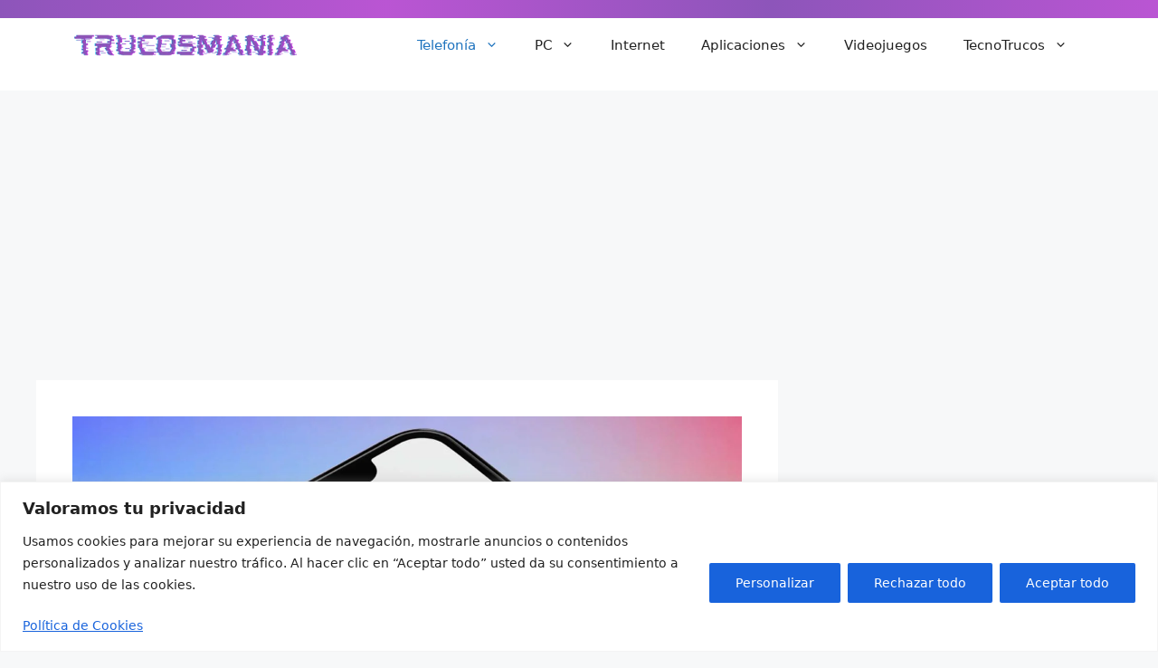

--- FILE ---
content_type: text/html; charset=UTF-8
request_url: https://trucosmania.com/activar-nfc-en-iphone-desbloquea-nuevas-posibilidades-con-un-toque/
body_size: 34962
content:
<!DOCTYPE html>
<html lang="es" prefix="og: https://ogp.me/ns#">
<head>
	<meta charset="UTF-8">
		<style>img:is([sizes="auto" i], [sizes^="auto," i]) { contain-intrinsic-size: 3000px 1500px }</style>
	<script>
window.koko_analytics = {"url":"https:\/\/trucosmania.com\/wp-admin\/admin-ajax.php?action=koko_analytics_collect","site_url":"https:\/\/trucosmania.com","post_id":898,"path":"\/activar-nfc-en-iphone-desbloquea-nuevas-posibilidades-con-un-toque\/","method":"cookie","use_cookie":true};
</script>
<meta name="viewport" content="width=device-width, initial-scale=1">
<!-- Optimización para motores de búsqueda de Rank Math -  https://rankmath.com/ -->
<title>Activar NFC en iPhone: Desbloquea nuevas posibilidades con un toque</title>
<meta name="description" content="Activar NFC en iPhone te abre un mundo de posibilidades, desde realizar pagos móviles con facilidad hasta automatizar tareas cotidianas en tu hogar. Aprovecha"/>
<meta name="robots" content="follow, index, max-snippet:-1, max-video-preview:-1, max-image-preview:large"/>
<link rel="canonical" href="https://trucosmania.com/activar-nfc-en-iphone-desbloquea-nuevas-posibilidades-con-un-toque/" />
<meta property="og:locale" content="es_ES" />
<meta property="og:type" content="article" />
<meta property="og:title" content="Activar NFC en iPhone: Desbloquea nuevas posibilidades con un toque" />
<meta property="og:description" content="Activar NFC en iPhone te abre un mundo de posibilidades, desde realizar pagos móviles con facilidad hasta automatizar tareas cotidianas en tu hogar. Aprovecha" />
<meta property="og:url" content="https://trucosmania.com/activar-nfc-en-iphone-desbloquea-nuevas-posibilidades-con-un-toque/" />
<meta property="og:site_name" content="TrucosMania ▷➡️" />
<meta property="article:section" content="*Telefonía" />
<meta property="og:updated_time" content="2024-06-19T10:58:49+00:00" />
<meta property="og:image" content="https://trucosmania.com/wp-content/uploads/2024/06/Activar-NFC-en-iPhone.jpg" />
<meta property="og:image:secure_url" content="https://trucosmania.com/wp-content/uploads/2024/06/Activar-NFC-en-iPhone.jpg" />
<meta property="og:image:width" content="1920" />
<meta property="og:image:height" content="1272" />
<meta property="og:image:alt" content="Activar NFC en iPhone" />
<meta property="og:image:type" content="image/jpeg" />
<meta property="article:published_time" content="2024-06-19T10:52:52+00:00" />
<meta property="article:modified_time" content="2024-06-19T10:58:49+00:00" />
<meta name="twitter:card" content="summary_large_image" />
<meta name="twitter:title" content="Activar NFC en iPhone: Desbloquea nuevas posibilidades con un toque" />
<meta name="twitter:description" content="Activar NFC en iPhone te abre un mundo de posibilidades, desde realizar pagos móviles con facilidad hasta automatizar tareas cotidianas en tu hogar. Aprovecha" />
<meta name="twitter:image" content="https://trucosmania.com/wp-content/uploads/2024/06/Activar-NFC-en-iPhone.jpg" />
<meta name="twitter:label1" content="Escrito por" />
<meta name="twitter:data1" content="samuelmkt" />
<meta name="twitter:label2" content="Tiempo de lectura" />
<meta name="twitter:data2" content="4 minutos" />
<script type="application/ld+json" class="rank-math-schema">{"@context":"https://schema.org","@graph":[{"@type":["Person","Organization"],"@id":"https://trucosmania.com/#person","name":"TrucosMania \u25b7\u27a1\ufe0f","logo":{"@type":"ImageObject","@id":"https://trucosmania.com/#logo","url":"https://trucosmania.com/wp-content/uploads/2024/09/TRUCOSMANIA-LOGO-150x55.png","contentUrl":"https://trucosmania.com/wp-content/uploads/2024/09/TRUCOSMANIA-LOGO-150x55.png","caption":"TrucosMania \u25b7\u27a1\ufe0f","inLanguage":"es"},"image":{"@type":"ImageObject","@id":"https://trucosmania.com/#logo","url":"https://trucosmania.com/wp-content/uploads/2024/09/TRUCOSMANIA-LOGO-150x55.png","contentUrl":"https://trucosmania.com/wp-content/uploads/2024/09/TRUCOSMANIA-LOGO-150x55.png","caption":"TrucosMania \u25b7\u27a1\ufe0f","inLanguage":"es"}},{"@type":"WebSite","@id":"https://trucosmania.com/#website","url":"https://trucosmania.com","name":"TrucosMania \u25b7\u27a1\ufe0f","publisher":{"@id":"https://trucosmania.com/#person"},"inLanguage":"es"},{"@type":"ImageObject","@id":"https://trucosmania.com/wp-content/uploads/2024/06/Activar-NFC-en-iPhone.jpg","url":"https://trucosmania.com/wp-content/uploads/2024/06/Activar-NFC-en-iPhone.jpg","width":"1920","height":"1272","caption":"Activar NFC en iPhone","inLanguage":"es"},{"@type":"WebPage","@id":"https://trucosmania.com/activar-nfc-en-iphone-desbloquea-nuevas-posibilidades-con-un-toque/#webpage","url":"https://trucosmania.com/activar-nfc-en-iphone-desbloquea-nuevas-posibilidades-con-un-toque/","name":"Activar NFC en iPhone: Desbloquea nuevas posibilidades con un toque","datePublished":"2024-06-19T10:52:52+00:00","dateModified":"2024-06-19T10:58:49+00:00","isPartOf":{"@id":"https://trucosmania.com/#website"},"primaryImageOfPage":{"@id":"https://trucosmania.com/wp-content/uploads/2024/06/Activar-NFC-en-iPhone.jpg"},"inLanguage":"es"},{"@type":"Person","@id":"https://trucosmania.com/author/samuelmkt/","name":"samuelmkt","url":"https://trucosmania.com/author/samuelmkt/","image":{"@type":"ImageObject","@id":"https://secure.gravatar.com/avatar/cc5634a75ab8866444334fec7563e4a70e87e4f76f0c5a8b134e37b47bb55a59?s=96&amp;d=mm&amp;r=g","url":"https://secure.gravatar.com/avatar/cc5634a75ab8866444334fec7563e4a70e87e4f76f0c5a8b134e37b47bb55a59?s=96&amp;d=mm&amp;r=g","caption":"samuelmkt","inLanguage":"es"}},{"@type":"BlogPosting","headline":"Activar NFC en iPhone: Desbloquea nuevas posibilidades con un toque","datePublished":"2024-06-19T10:52:52+00:00","dateModified":"2024-06-19T10:58:49+00:00","articleSection":"*Telefon\u00eda, iPhone","author":{"@id":"https://trucosmania.com/author/samuelmkt/","name":"samuelmkt"},"publisher":{"@id":"https://trucosmania.com/#person"},"description":"Activar NFC en iPhone te abre un mundo de posibilidades, desde realizar pagos m\u00f3viles con facilidad hasta automatizar tareas cotidianas en tu hogar. Aprovecha","name":"Activar NFC en iPhone: Desbloquea nuevas posibilidades con un toque","@id":"https://trucosmania.com/activar-nfc-en-iphone-desbloquea-nuevas-posibilidades-con-un-toque/#richSnippet","isPartOf":{"@id":"https://trucosmania.com/activar-nfc-en-iphone-desbloquea-nuevas-posibilidades-con-un-toque/#webpage"},"image":{"@id":"https://trucosmania.com/wp-content/uploads/2024/06/Activar-NFC-en-iPhone.jpg"},"inLanguage":"es","mainEntityOfPage":{"@id":"https://trucosmania.com/activar-nfc-en-iphone-desbloquea-nuevas-posibilidades-con-un-toque/#webpage"}}]}</script>
<!-- /Plugin Rank Math WordPress SEO -->

<link rel='dns-prefetch' href='//www.googletagmanager.com' />
<link rel='dns-prefetch' href='//pagead2.googlesyndication.com' />
<link rel="alternate" type="application/rss+xml" title="TrucosMania &raquo; Feed" href="https://trucosmania.com/feed/" />
<script>
window._wpemojiSettings = {"baseUrl":"https:\/\/s.w.org\/images\/core\/emoji\/16.0.1\/72x72\/","ext":".png","svgUrl":"https:\/\/s.w.org\/images\/core\/emoji\/16.0.1\/svg\/","svgExt":".svg","source":{"concatemoji":"https:\/\/trucosmania.com\/wp-includes\/js\/wp-emoji-release.min.js?ver=6.8.3"}};
/*! This file is auto-generated */
!function(s,n){var o,i,e;function c(e){try{var t={supportTests:e,timestamp:(new Date).valueOf()};sessionStorage.setItem(o,JSON.stringify(t))}catch(e){}}function p(e,t,n){e.clearRect(0,0,e.canvas.width,e.canvas.height),e.fillText(t,0,0);var t=new Uint32Array(e.getImageData(0,0,e.canvas.width,e.canvas.height).data),a=(e.clearRect(0,0,e.canvas.width,e.canvas.height),e.fillText(n,0,0),new Uint32Array(e.getImageData(0,0,e.canvas.width,e.canvas.height).data));return t.every(function(e,t){return e===a[t]})}function u(e,t){e.clearRect(0,0,e.canvas.width,e.canvas.height),e.fillText(t,0,0);for(var n=e.getImageData(16,16,1,1),a=0;a<n.data.length;a++)if(0!==n.data[a])return!1;return!0}function f(e,t,n,a){switch(t){case"flag":return n(e,"\ud83c\udff3\ufe0f\u200d\u26a7\ufe0f","\ud83c\udff3\ufe0f\u200b\u26a7\ufe0f")?!1:!n(e,"\ud83c\udde8\ud83c\uddf6","\ud83c\udde8\u200b\ud83c\uddf6")&&!n(e,"\ud83c\udff4\udb40\udc67\udb40\udc62\udb40\udc65\udb40\udc6e\udb40\udc67\udb40\udc7f","\ud83c\udff4\u200b\udb40\udc67\u200b\udb40\udc62\u200b\udb40\udc65\u200b\udb40\udc6e\u200b\udb40\udc67\u200b\udb40\udc7f");case"emoji":return!a(e,"\ud83e\udedf")}return!1}function g(e,t,n,a){var r="undefined"!=typeof WorkerGlobalScope&&self instanceof WorkerGlobalScope?new OffscreenCanvas(300,150):s.createElement("canvas"),o=r.getContext("2d",{willReadFrequently:!0}),i=(o.textBaseline="top",o.font="600 32px Arial",{});return e.forEach(function(e){i[e]=t(o,e,n,a)}),i}function t(e){var t=s.createElement("script");t.src=e,t.defer=!0,s.head.appendChild(t)}"undefined"!=typeof Promise&&(o="wpEmojiSettingsSupports",i=["flag","emoji"],n.supports={everything:!0,everythingExceptFlag:!0},e=new Promise(function(e){s.addEventListener("DOMContentLoaded",e,{once:!0})}),new Promise(function(t){var n=function(){try{var e=JSON.parse(sessionStorage.getItem(o));if("object"==typeof e&&"number"==typeof e.timestamp&&(new Date).valueOf()<e.timestamp+604800&&"object"==typeof e.supportTests)return e.supportTests}catch(e){}return null}();if(!n){if("undefined"!=typeof Worker&&"undefined"!=typeof OffscreenCanvas&&"undefined"!=typeof URL&&URL.createObjectURL&&"undefined"!=typeof Blob)try{var e="postMessage("+g.toString()+"("+[JSON.stringify(i),f.toString(),p.toString(),u.toString()].join(",")+"));",a=new Blob([e],{type:"text/javascript"}),r=new Worker(URL.createObjectURL(a),{name:"wpTestEmojiSupports"});return void(r.onmessage=function(e){c(n=e.data),r.terminate(),t(n)})}catch(e){}c(n=g(i,f,p,u))}t(n)}).then(function(e){for(var t in e)n.supports[t]=e[t],n.supports.everything=n.supports.everything&&n.supports[t],"flag"!==t&&(n.supports.everythingExceptFlag=n.supports.everythingExceptFlag&&n.supports[t]);n.supports.everythingExceptFlag=n.supports.everythingExceptFlag&&!n.supports.flag,n.DOMReady=!1,n.readyCallback=function(){n.DOMReady=!0}}).then(function(){return e}).then(function(){var e;n.supports.everything||(n.readyCallback(),(e=n.source||{}).concatemoji?t(e.concatemoji):e.wpemoji&&e.twemoji&&(t(e.twemoji),t(e.wpemoji)))}))}((window,document),window._wpemojiSettings);
</script>

<link rel='stylesheet' id='pt-cv-public-style-css' href='https://trucosmania.com/wp-content/plugins/content-views-query-and-display-post-page/public/assets/css/cv.css?ver=4.2' media='all' />
<link rel='stylesheet' id='pt-cv-public-pro-style-css' href='https://trucosmania.com/wp-content/plugins/pt-content-views-pro/public/assets/css/cvpro.min.css?ver=5.10' media='all' />
<style id='wp-emoji-styles-inline-css'>

	img.wp-smiley, img.emoji {
		display: inline !important;
		border: none !important;
		box-shadow: none !important;
		height: 1em !important;
		width: 1em !important;
		margin: 0 0.07em !important;
		vertical-align: -0.1em !important;
		background: none !important;
		padding: 0 !important;
	}
</style>
<link rel='stylesheet' id='wp-block-library-css' href='https://trucosmania.com/wp-includes/css/dist/block-library/style.min.css?ver=6.8.3' media='all' />
<style id='classic-theme-styles-inline-css'>
/*! This file is auto-generated */
.wp-block-button__link{color:#fff;background-color:#32373c;border-radius:9999px;box-shadow:none;text-decoration:none;padding:calc(.667em + 2px) calc(1.333em + 2px);font-size:1.125em}.wp-block-file__button{background:#32373c;color:#fff;text-decoration:none}
</style>
<style id='global-styles-inline-css'>
:root{--wp--preset--aspect-ratio--square: 1;--wp--preset--aspect-ratio--4-3: 4/3;--wp--preset--aspect-ratio--3-4: 3/4;--wp--preset--aspect-ratio--3-2: 3/2;--wp--preset--aspect-ratio--2-3: 2/3;--wp--preset--aspect-ratio--16-9: 16/9;--wp--preset--aspect-ratio--9-16: 9/16;--wp--preset--color--black: #000000;--wp--preset--color--cyan-bluish-gray: #abb8c3;--wp--preset--color--white: #ffffff;--wp--preset--color--pale-pink: #f78da7;--wp--preset--color--vivid-red: #cf2e2e;--wp--preset--color--luminous-vivid-orange: #ff6900;--wp--preset--color--luminous-vivid-amber: #fcb900;--wp--preset--color--light-green-cyan: #7bdcb5;--wp--preset--color--vivid-green-cyan: #00d084;--wp--preset--color--pale-cyan-blue: #8ed1fc;--wp--preset--color--vivid-cyan-blue: #0693e3;--wp--preset--color--vivid-purple: #9b51e0;--wp--preset--color--contrast: var(--contrast);--wp--preset--color--contrast-2: var(--contrast-2);--wp--preset--color--contrast-3: var(--contrast-3);--wp--preset--color--base: var(--base);--wp--preset--color--base-2: var(--base-2);--wp--preset--color--base-3: var(--base-3);--wp--preset--color--accent: var(--accent);--wp--preset--gradient--vivid-cyan-blue-to-vivid-purple: linear-gradient(135deg,rgba(6,147,227,1) 0%,rgb(155,81,224) 100%);--wp--preset--gradient--light-green-cyan-to-vivid-green-cyan: linear-gradient(135deg,rgb(122,220,180) 0%,rgb(0,208,130) 100%);--wp--preset--gradient--luminous-vivid-amber-to-luminous-vivid-orange: linear-gradient(135deg,rgba(252,185,0,1) 0%,rgba(255,105,0,1) 100%);--wp--preset--gradient--luminous-vivid-orange-to-vivid-red: linear-gradient(135deg,rgba(255,105,0,1) 0%,rgb(207,46,46) 100%);--wp--preset--gradient--very-light-gray-to-cyan-bluish-gray: linear-gradient(135deg,rgb(238,238,238) 0%,rgb(169,184,195) 100%);--wp--preset--gradient--cool-to-warm-spectrum: linear-gradient(135deg,rgb(74,234,220) 0%,rgb(151,120,209) 20%,rgb(207,42,186) 40%,rgb(238,44,130) 60%,rgb(251,105,98) 80%,rgb(254,248,76) 100%);--wp--preset--gradient--blush-light-purple: linear-gradient(135deg,rgb(255,206,236) 0%,rgb(152,150,240) 100%);--wp--preset--gradient--blush-bordeaux: linear-gradient(135deg,rgb(254,205,165) 0%,rgb(254,45,45) 50%,rgb(107,0,62) 100%);--wp--preset--gradient--luminous-dusk: linear-gradient(135deg,rgb(255,203,112) 0%,rgb(199,81,192) 50%,rgb(65,88,208) 100%);--wp--preset--gradient--pale-ocean: linear-gradient(135deg,rgb(255,245,203) 0%,rgb(182,227,212) 50%,rgb(51,167,181) 100%);--wp--preset--gradient--electric-grass: linear-gradient(135deg,rgb(202,248,128) 0%,rgb(113,206,126) 100%);--wp--preset--gradient--midnight: linear-gradient(135deg,rgb(2,3,129) 0%,rgb(40,116,252) 100%);--wp--preset--font-size--small: 13px;--wp--preset--font-size--medium: 20px;--wp--preset--font-size--large: 36px;--wp--preset--font-size--x-large: 42px;--wp--preset--spacing--20: 0.44rem;--wp--preset--spacing--30: 0.67rem;--wp--preset--spacing--40: 1rem;--wp--preset--spacing--50: 1.5rem;--wp--preset--spacing--60: 2.25rem;--wp--preset--spacing--70: 3.38rem;--wp--preset--spacing--80: 5.06rem;--wp--preset--shadow--natural: 6px 6px 9px rgba(0, 0, 0, 0.2);--wp--preset--shadow--deep: 12px 12px 50px rgba(0, 0, 0, 0.4);--wp--preset--shadow--sharp: 6px 6px 0px rgba(0, 0, 0, 0.2);--wp--preset--shadow--outlined: 6px 6px 0px -3px rgba(255, 255, 255, 1), 6px 6px rgba(0, 0, 0, 1);--wp--preset--shadow--crisp: 6px 6px 0px rgba(0, 0, 0, 1);}:where(.is-layout-flex){gap: 0.5em;}:where(.is-layout-grid){gap: 0.5em;}body .is-layout-flex{display: flex;}.is-layout-flex{flex-wrap: wrap;align-items: center;}.is-layout-flex > :is(*, div){margin: 0;}body .is-layout-grid{display: grid;}.is-layout-grid > :is(*, div){margin: 0;}:where(.wp-block-columns.is-layout-flex){gap: 2em;}:where(.wp-block-columns.is-layout-grid){gap: 2em;}:where(.wp-block-post-template.is-layout-flex){gap: 1.25em;}:where(.wp-block-post-template.is-layout-grid){gap: 1.25em;}.has-black-color{color: var(--wp--preset--color--black) !important;}.has-cyan-bluish-gray-color{color: var(--wp--preset--color--cyan-bluish-gray) !important;}.has-white-color{color: var(--wp--preset--color--white) !important;}.has-pale-pink-color{color: var(--wp--preset--color--pale-pink) !important;}.has-vivid-red-color{color: var(--wp--preset--color--vivid-red) !important;}.has-luminous-vivid-orange-color{color: var(--wp--preset--color--luminous-vivid-orange) !important;}.has-luminous-vivid-amber-color{color: var(--wp--preset--color--luminous-vivid-amber) !important;}.has-light-green-cyan-color{color: var(--wp--preset--color--light-green-cyan) !important;}.has-vivid-green-cyan-color{color: var(--wp--preset--color--vivid-green-cyan) !important;}.has-pale-cyan-blue-color{color: var(--wp--preset--color--pale-cyan-blue) !important;}.has-vivid-cyan-blue-color{color: var(--wp--preset--color--vivid-cyan-blue) !important;}.has-vivid-purple-color{color: var(--wp--preset--color--vivid-purple) !important;}.has-black-background-color{background-color: var(--wp--preset--color--black) !important;}.has-cyan-bluish-gray-background-color{background-color: var(--wp--preset--color--cyan-bluish-gray) !important;}.has-white-background-color{background-color: var(--wp--preset--color--white) !important;}.has-pale-pink-background-color{background-color: var(--wp--preset--color--pale-pink) !important;}.has-vivid-red-background-color{background-color: var(--wp--preset--color--vivid-red) !important;}.has-luminous-vivid-orange-background-color{background-color: var(--wp--preset--color--luminous-vivid-orange) !important;}.has-luminous-vivid-amber-background-color{background-color: var(--wp--preset--color--luminous-vivid-amber) !important;}.has-light-green-cyan-background-color{background-color: var(--wp--preset--color--light-green-cyan) !important;}.has-vivid-green-cyan-background-color{background-color: var(--wp--preset--color--vivid-green-cyan) !important;}.has-pale-cyan-blue-background-color{background-color: var(--wp--preset--color--pale-cyan-blue) !important;}.has-vivid-cyan-blue-background-color{background-color: var(--wp--preset--color--vivid-cyan-blue) !important;}.has-vivid-purple-background-color{background-color: var(--wp--preset--color--vivid-purple) !important;}.has-black-border-color{border-color: var(--wp--preset--color--black) !important;}.has-cyan-bluish-gray-border-color{border-color: var(--wp--preset--color--cyan-bluish-gray) !important;}.has-white-border-color{border-color: var(--wp--preset--color--white) !important;}.has-pale-pink-border-color{border-color: var(--wp--preset--color--pale-pink) !important;}.has-vivid-red-border-color{border-color: var(--wp--preset--color--vivid-red) !important;}.has-luminous-vivid-orange-border-color{border-color: var(--wp--preset--color--luminous-vivid-orange) !important;}.has-luminous-vivid-amber-border-color{border-color: var(--wp--preset--color--luminous-vivid-amber) !important;}.has-light-green-cyan-border-color{border-color: var(--wp--preset--color--light-green-cyan) !important;}.has-vivid-green-cyan-border-color{border-color: var(--wp--preset--color--vivid-green-cyan) !important;}.has-pale-cyan-blue-border-color{border-color: var(--wp--preset--color--pale-cyan-blue) !important;}.has-vivid-cyan-blue-border-color{border-color: var(--wp--preset--color--vivid-cyan-blue) !important;}.has-vivid-purple-border-color{border-color: var(--wp--preset--color--vivid-purple) !important;}.has-vivid-cyan-blue-to-vivid-purple-gradient-background{background: var(--wp--preset--gradient--vivid-cyan-blue-to-vivid-purple) !important;}.has-light-green-cyan-to-vivid-green-cyan-gradient-background{background: var(--wp--preset--gradient--light-green-cyan-to-vivid-green-cyan) !important;}.has-luminous-vivid-amber-to-luminous-vivid-orange-gradient-background{background: var(--wp--preset--gradient--luminous-vivid-amber-to-luminous-vivid-orange) !important;}.has-luminous-vivid-orange-to-vivid-red-gradient-background{background: var(--wp--preset--gradient--luminous-vivid-orange-to-vivid-red) !important;}.has-very-light-gray-to-cyan-bluish-gray-gradient-background{background: var(--wp--preset--gradient--very-light-gray-to-cyan-bluish-gray) !important;}.has-cool-to-warm-spectrum-gradient-background{background: var(--wp--preset--gradient--cool-to-warm-spectrum) !important;}.has-blush-light-purple-gradient-background{background: var(--wp--preset--gradient--blush-light-purple) !important;}.has-blush-bordeaux-gradient-background{background: var(--wp--preset--gradient--blush-bordeaux) !important;}.has-luminous-dusk-gradient-background{background: var(--wp--preset--gradient--luminous-dusk) !important;}.has-pale-ocean-gradient-background{background: var(--wp--preset--gradient--pale-ocean) !important;}.has-electric-grass-gradient-background{background: var(--wp--preset--gradient--electric-grass) !important;}.has-midnight-gradient-background{background: var(--wp--preset--gradient--midnight) !important;}.has-small-font-size{font-size: var(--wp--preset--font-size--small) !important;}.has-medium-font-size{font-size: var(--wp--preset--font-size--medium) !important;}.has-large-font-size{font-size: var(--wp--preset--font-size--large) !important;}.has-x-large-font-size{font-size: var(--wp--preset--font-size--x-large) !important;}
:where(.wp-block-post-template.is-layout-flex){gap: 1.25em;}:where(.wp-block-post-template.is-layout-grid){gap: 1.25em;}
:where(.wp-block-columns.is-layout-flex){gap: 2em;}:where(.wp-block-columns.is-layout-grid){gap: 2em;}
:root :where(.wp-block-pullquote){font-size: 1.5em;line-height: 1.6;}
</style>
<link rel='stylesheet' id='generate-widget-areas-css' href='https://trucosmania.com/wp-content/themes/generatepress/assets/css/components/widget-areas.min.css?ver=3.6.0' media='all' />
<link rel='stylesheet' id='generate-style-css' href='https://trucosmania.com/wp-content/themes/generatepress/assets/css/main.min.css?ver=3.6.0' media='all' />
<style id='generate-style-inline-css'>
body{background-color:var(--base-2);color:var(--contrast);}a{color:var(--accent);}a{text-decoration:underline;}.entry-title a, .site-branding a, a.button, .wp-block-button__link, .main-navigation a{text-decoration:none;}a:hover, a:focus, a:active{color:var(--contrast);}.wp-block-group__inner-container{max-width:1200px;margin-left:auto;margin-right:auto;}.site-header .header-image{width:250px;}:root{--contrast:#222222;--contrast-2:#575760;--contrast-3:#b2b2be;--base:#f0f0f0;--base-2:#f7f8f9;--base-3:#ffffff;--accent:#1e73be;}:root .has-contrast-color{color:var(--contrast);}:root .has-contrast-background-color{background-color:var(--contrast);}:root .has-contrast-2-color{color:var(--contrast-2);}:root .has-contrast-2-background-color{background-color:var(--contrast-2);}:root .has-contrast-3-color{color:var(--contrast-3);}:root .has-contrast-3-background-color{background-color:var(--contrast-3);}:root .has-base-color{color:var(--base);}:root .has-base-background-color{background-color:var(--base);}:root .has-base-2-color{color:var(--base-2);}:root .has-base-2-background-color{background-color:var(--base-2);}:root .has-base-3-color{color:var(--base-3);}:root .has-base-3-background-color{background-color:var(--base-3);}:root .has-accent-color{color:var(--accent);}:root .has-accent-background-color{background-color:var(--accent);}.top-bar{background-color:#636363;color:#ffffff;}.top-bar a{color:#ffffff;}.top-bar a:hover{color:#303030;}.site-header{background-color:var(--base-3);}.main-title a,.main-title a:hover{color:var(--contrast);}.site-description{color:var(--contrast-2);}.mobile-menu-control-wrapper .menu-toggle,.mobile-menu-control-wrapper .menu-toggle:hover,.mobile-menu-control-wrapper .menu-toggle:focus,.has-inline-mobile-toggle #site-navigation.toggled{background-color:rgba(0, 0, 0, 0.02);}.main-navigation,.main-navigation ul ul{background-color:var(--base-3);}.main-navigation .main-nav ul li a, .main-navigation .menu-toggle, .main-navigation .menu-bar-items{color:var(--contrast);}.main-navigation .main-nav ul li:not([class*="current-menu-"]):hover > a, .main-navigation .main-nav ul li:not([class*="current-menu-"]):focus > a, .main-navigation .main-nav ul li.sfHover:not([class*="current-menu-"]) > a, .main-navigation .menu-bar-item:hover > a, .main-navigation .menu-bar-item.sfHover > a{color:var(--accent);}button.menu-toggle:hover,button.menu-toggle:focus{color:var(--contrast);}.main-navigation .main-nav ul li[class*="current-menu-"] > a{color:var(--accent);}.navigation-search input[type="search"],.navigation-search input[type="search"]:active, .navigation-search input[type="search"]:focus, .main-navigation .main-nav ul li.search-item.active > a, .main-navigation .menu-bar-items .search-item.active > a{color:var(--accent);}.main-navigation ul ul{background-color:var(--base);}.separate-containers .inside-article, .separate-containers .comments-area, .separate-containers .page-header, .one-container .container, .separate-containers .paging-navigation, .inside-page-header{background-color:var(--base-3);}.entry-title a{color:var(--contrast);}.entry-title a:hover{color:var(--contrast-2);}.entry-meta{color:var(--contrast-2);}.sidebar .widget{background-color:var(--base-3);}.footer-widgets{background-color:var(--base-3);}.site-info{background-color:var(--base-3);}input[type="text"],input[type="email"],input[type="url"],input[type="password"],input[type="search"],input[type="tel"],input[type="number"],textarea,select{color:var(--contrast);background-color:var(--base-2);border-color:var(--base);}input[type="text"]:focus,input[type="email"]:focus,input[type="url"]:focus,input[type="password"]:focus,input[type="search"]:focus,input[type="tel"]:focus,input[type="number"]:focus,textarea:focus,select:focus{color:var(--contrast);background-color:var(--base-2);border-color:var(--contrast-3);}button,html input[type="button"],input[type="reset"],input[type="submit"],a.button,a.wp-block-button__link:not(.has-background){color:#ffffff;background-color:#55555e;}button:hover,html input[type="button"]:hover,input[type="reset"]:hover,input[type="submit"]:hover,a.button:hover,button:focus,html input[type="button"]:focus,input[type="reset"]:focus,input[type="submit"]:focus,a.button:focus,a.wp-block-button__link:not(.has-background):active,a.wp-block-button__link:not(.has-background):focus,a.wp-block-button__link:not(.has-background):hover{color:#ffffff;background-color:#3f4047;}a.generate-back-to-top{background-color:rgba( 0,0,0,0.4 );color:#ffffff;}a.generate-back-to-top:hover,a.generate-back-to-top:focus{background-color:rgba( 0,0,0,0.6 );color:#ffffff;}:root{--gp-search-modal-bg-color:var(--base-3);--gp-search-modal-text-color:var(--contrast);--gp-search-modal-overlay-bg-color:rgba(0,0,0,0.2);}@media (max-width:768px){.main-navigation .menu-bar-item:hover > a, .main-navigation .menu-bar-item.sfHover > a{background:none;color:var(--contrast);}}.nav-below-header .main-navigation .inside-navigation.grid-container, .nav-above-header .main-navigation .inside-navigation.grid-container{padding:0px 20px 0px 20px;}.site-main .wp-block-group__inner-container{padding:40px;}.separate-containers .paging-navigation{padding-top:20px;padding-bottom:20px;}.entry-content .alignwide, body:not(.no-sidebar) .entry-content .alignfull{margin-left:-40px;width:calc(100% + 80px);max-width:calc(100% + 80px);}.rtl .menu-item-has-children .dropdown-menu-toggle{padding-left:20px;}.rtl .main-navigation .main-nav ul li.menu-item-has-children > a{padding-right:20px;}@media (max-width:768px){.separate-containers .inside-article, .separate-containers .comments-area, .separate-containers .page-header, .separate-containers .paging-navigation, .one-container .site-content, .inside-page-header{padding:30px;}.site-main .wp-block-group__inner-container{padding:30px;}.inside-top-bar{padding-right:30px;padding-left:30px;}.inside-header{padding-right:30px;padding-left:30px;}.widget-area .widget{padding-top:30px;padding-right:30px;padding-bottom:30px;padding-left:30px;}.footer-widgets-container{padding-top:30px;padding-right:30px;padding-bottom:30px;padding-left:30px;}.inside-site-info{padding-right:30px;padding-left:30px;}.entry-content .alignwide, body:not(.no-sidebar) .entry-content .alignfull{margin-left:-30px;width:calc(100% + 60px);max-width:calc(100% + 60px);}.one-container .site-main .paging-navigation{margin-bottom:20px;}}/* End cached CSS */.is-right-sidebar{width:30%;}.is-left-sidebar{width:30%;}.site-content .content-area{width:70%;}@media (max-width:768px){.main-navigation .menu-toggle,.sidebar-nav-mobile:not(#sticky-placeholder){display:block;}.main-navigation ul,.gen-sidebar-nav,.main-navigation:not(.slideout-navigation):not(.toggled) .main-nav > ul,.has-inline-mobile-toggle #site-navigation .inside-navigation > *:not(.navigation-search):not(.main-nav){display:none;}.nav-align-right .inside-navigation,.nav-align-center .inside-navigation{justify-content:space-between;}.has-inline-mobile-toggle .mobile-menu-control-wrapper{display:flex;flex-wrap:wrap;}.has-inline-mobile-toggle .inside-header{flex-direction:row;text-align:left;flex-wrap:wrap;}.has-inline-mobile-toggle .header-widget,.has-inline-mobile-toggle #site-navigation{flex-basis:100%;}.nav-float-left .has-inline-mobile-toggle #site-navigation{order:10;}}
.elementor-template-full-width .site-content{display:block;}
</style>
<script id="cookie-law-info-js-extra">
var _ckyConfig = {"_ipData":[],"_assetsURL":"https:\/\/trucosmania.com\/wp-content\/plugins\/cookie-law-info\/lite\/frontend\/images\/","_publicURL":"https:\/\/trucosmania.com","_expiry":"365","_categories":[{"name":"Necesaria","slug":"necessary","isNecessary":true,"ccpaDoNotSell":true,"cookies":[],"active":true,"defaultConsent":{"gdpr":true,"ccpa":true}},{"name":"Funcional","slug":"functional","isNecessary":false,"ccpaDoNotSell":true,"cookies":[],"active":true,"defaultConsent":{"gdpr":false,"ccpa":false}},{"name":"Anal\u00edtica","slug":"analytics","isNecessary":false,"ccpaDoNotSell":true,"cookies":[],"active":true,"defaultConsent":{"gdpr":false,"ccpa":false}},{"name":"el rendimiento","slug":"performance","isNecessary":false,"ccpaDoNotSell":true,"cookies":[],"active":true,"defaultConsent":{"gdpr":false,"ccpa":false}},{"name":"Anuncio","slug":"advertisement","isNecessary":false,"ccpaDoNotSell":true,"cookies":[],"active":true,"defaultConsent":{"gdpr":false,"ccpa":false}}],"_activeLaw":"gdpr","_rootDomain":"","_block":"1","_showBanner":"1","_bannerConfig":{"settings":{"type":"banner","preferenceCenterType":"popup","position":"bottom","applicableLaw":"gdpr"},"behaviours":{"reloadBannerOnAccept":false,"loadAnalyticsByDefault":false,"animations":{"onLoad":"animate","onHide":"sticky"}},"config":{"revisitConsent":{"status":true,"tag":"revisit-consent","position":"bottom-left","meta":{"url":"#"},"styles":{"background-color":"#0056A7"},"elements":{"title":{"type":"text","tag":"revisit-consent-title","status":true,"styles":{"color":"#0056a7"}}}},"preferenceCenter":{"toggle":{"status":true,"tag":"detail-category-toggle","type":"toggle","states":{"active":{"styles":{"background-color":"#1863DC"}},"inactive":{"styles":{"background-color":"#D0D5D2"}}}}},"categoryPreview":{"status":false,"toggle":{"status":true,"tag":"detail-category-preview-toggle","type":"toggle","states":{"active":{"styles":{"background-color":"#1863DC"}},"inactive":{"styles":{"background-color":"#D0D5D2"}}}}},"videoPlaceholder":{"status":true,"styles":{"background-color":"#000000","border-color":"#000000","color":"#ffffff"}},"readMore":{"status":false,"tag":"readmore-button","type":"link","meta":{"noFollow":true,"newTab":true},"styles":{"color":"#1863DC","background-color":"transparent","border-color":"transparent"}},"showMore":{"status":true,"tag":"show-desc-button","type":"button","styles":{"color":"#1863DC"}},"showLess":{"status":true,"tag":"hide-desc-button","type":"button","styles":{"color":"#1863DC"}},"alwaysActive":{"status":true,"tag":"always-active","styles":{"color":"#008000"}},"manualLinks":{"status":true,"tag":"manual-links","type":"link","styles":{"color":"#1863DC"}},"auditTable":{"status":true},"optOption":{"status":true,"toggle":{"status":true,"tag":"optout-option-toggle","type":"toggle","states":{"active":{"styles":{"background-color":"#1863dc"}},"inactive":{"styles":{"background-color":"#FFFFFF"}}}}}}},"_version":"3.3.7","_logConsent":"1","_tags":[{"tag":"accept-button","styles":{"color":"#FFFFFF","background-color":"#1863DC","border-color":"#1863DC"}},{"tag":"reject-button","styles":{"color":"#FFFFFF","background-color":"#1863DC","border-color":"#1863DC"}},{"tag":"settings-button","styles":{"color":"#FFFFFF","background-color":"#1863DC","border-color":"#1863DC"}},{"tag":"readmore-button","styles":{"color":"#1863DC","background-color":"transparent","border-color":"transparent"}},{"tag":"donotsell-button","styles":{"color":"#1863DC","background-color":"transparent","border-color":"transparent"}},{"tag":"show-desc-button","styles":{"color":"#1863DC"}},{"tag":"hide-desc-button","styles":{"color":"#1863DC"}},{"tag":"cky-always-active","styles":[]},{"tag":"cky-link","styles":[]},{"tag":"accept-button","styles":{"color":"#FFFFFF","background-color":"#1863DC","border-color":"#1863DC"}},{"tag":"revisit-consent","styles":{"background-color":"#0056A7"}}],"_shortCodes":[{"key":"cky_readmore","content":"<a href=\"#\" class=\"cky-policy\" aria-label=\"Pol\u00edtica de cookies\" target=\"_blank\" rel=\"noopener\" data-cky-tag=\"readmore-button\">Pol\u00edtica de cookies<\/a>","tag":"readmore-button","status":false,"attributes":{"rel":"nofollow","target":"_blank"}},{"key":"cky_show_desc","content":"<button class=\"cky-show-desc-btn\" data-cky-tag=\"show-desc-button\" aria-label=\"Mostrar m\u00e1s\">Mostrar m\u00e1s<\/button>","tag":"show-desc-button","status":true,"attributes":[]},{"key":"cky_hide_desc","content":"<button class=\"cky-show-desc-btn\" data-cky-tag=\"hide-desc-button\" aria-label=\"Mostrar menos\">Mostrar menos<\/button>","tag":"hide-desc-button","status":true,"attributes":[]},{"key":"cky_optout_show_desc","content":"[cky_optout_show_desc]","tag":"optout-show-desc-button","status":true,"attributes":[]},{"key":"cky_optout_hide_desc","content":"[cky_optout_hide_desc]","tag":"optout-hide-desc-button","status":true,"attributes":[]},{"key":"cky_category_toggle_label","content":"[cky_{{status}}_category_label] [cky_preference_{{category_slug}}_title]","tag":"","status":true,"attributes":[]},{"key":"cky_enable_category_label","content":"Permitir","tag":"","status":true,"attributes":[]},{"key":"cky_disable_category_label","content":"Desactivar","tag":"","status":true,"attributes":[]},{"key":"cky_video_placeholder","content":"<div class=\"video-placeholder-normal\" data-cky-tag=\"video-placeholder\" id=\"[UNIQUEID]\"><p class=\"video-placeholder-text-normal\" data-cky-tag=\"placeholder-title\">Por favor acepte el consentimiento de cookies<\/p><\/div>","tag":"","status":true,"attributes":[]},{"key":"cky_enable_optout_label","content":"Permitir","tag":"","status":true,"attributes":[]},{"key":"cky_disable_optout_label","content":"Desactivar","tag":"","status":true,"attributes":[]},{"key":"cky_optout_toggle_label","content":"[cky_{{status}}_optout_label] [cky_optout_option_title]","tag":"","status":true,"attributes":[]},{"key":"cky_optout_option_title","content":"No vendan ni compartan mi informaci\u00f3n personal","tag":"","status":true,"attributes":[]},{"key":"cky_optout_close_label","content":"Cerca","tag":"","status":true,"attributes":[]},{"key":"cky_preference_close_label","content":"Cerca","tag":"","status":true,"attributes":[]}],"_rtl":"","_language":"es","_providersToBlock":[]};
var _ckyStyles = {"css":".cky-overlay{background: #000000; opacity: 0.4; position: fixed; top: 0; left: 0; width: 100%; height: 100%; z-index: 99999999;}.cky-hide{display: none;}.cky-btn-revisit-wrapper{display: flex; align-items: center; justify-content: center; background: #0056a7; width: 45px; height: 45px; border-radius: 50%; position: fixed; z-index: 999999; cursor: pointer;}.cky-revisit-bottom-left{bottom: 15px; left: 15px;}.cky-revisit-bottom-right{bottom: 15px; right: 15px;}.cky-btn-revisit-wrapper .cky-btn-revisit{display: flex; align-items: center; justify-content: center; background: none; border: none; cursor: pointer; position: relative; margin: 0; padding: 0;}.cky-btn-revisit-wrapper .cky-btn-revisit img{max-width: fit-content; margin: 0; height: 30px; width: 30px;}.cky-revisit-bottom-left:hover::before{content: attr(data-tooltip); position: absolute; background: #4e4b66; color: #ffffff; left: calc(100% + 7px); font-size: 12px; line-height: 16px; width: max-content; padding: 4px 8px; border-radius: 4px;}.cky-revisit-bottom-left:hover::after{position: absolute; content: \"\"; border: 5px solid transparent; left: calc(100% + 2px); border-left-width: 0; border-right-color: #4e4b66;}.cky-revisit-bottom-right:hover::before{content: attr(data-tooltip); position: absolute; background: #4e4b66; color: #ffffff; right: calc(100% + 7px); font-size: 12px; line-height: 16px; width: max-content; padding: 4px 8px; border-radius: 4px;}.cky-revisit-bottom-right:hover::after{position: absolute; content: \"\"; border: 5px solid transparent; right: calc(100% + 2px); border-right-width: 0; border-left-color: #4e4b66;}.cky-revisit-hide{display: none;}.cky-consent-container{position: fixed; width: 100%; box-sizing: border-box; z-index: 9999999;}.cky-consent-container .cky-consent-bar{background: #ffffff; border: 1px solid; padding: 16.5px 24px; box-shadow: 0 -1px 10px 0 #acabab4d;}.cky-banner-bottom{bottom: 0; left: 0;}.cky-banner-top{top: 0; left: 0;}.cky-custom-brand-logo-wrapper .cky-custom-brand-logo{width: 100px; height: auto; margin: 0 0 12px 0;}.cky-notice .cky-title{color: #212121; font-weight: 700; font-size: 18px; line-height: 24px; margin: 0 0 12px 0;}.cky-notice-group{display: flex; justify-content: space-between; align-items: center; font-size: 14px; line-height: 24px; font-weight: 400;}.cky-notice-des *,.cky-preference-content-wrapper *,.cky-accordion-header-des *,.cky-gpc-wrapper .cky-gpc-desc *{font-size: 14px;}.cky-notice-des{color: #212121; font-size: 14px; line-height: 24px; font-weight: 400;}.cky-notice-des img{height: 25px; width: 25px;}.cky-consent-bar .cky-notice-des p,.cky-gpc-wrapper .cky-gpc-desc p,.cky-preference-body-wrapper .cky-preference-content-wrapper p,.cky-accordion-header-wrapper .cky-accordion-header-des p,.cky-cookie-des-table li div:last-child p{color: inherit; margin-top: 0; overflow-wrap: break-word;}.cky-notice-des P:last-child,.cky-preference-content-wrapper p:last-child,.cky-cookie-des-table li div:last-child p:last-child,.cky-gpc-wrapper .cky-gpc-desc p:last-child{margin-bottom: 0;}.cky-notice-des a.cky-policy,.cky-notice-des button.cky-policy{font-size: 14px; color: #1863dc; white-space: nowrap; cursor: pointer; background: transparent; border: 1px solid; text-decoration: underline;}.cky-notice-des button.cky-policy{padding: 0;}.cky-notice-des a.cky-policy:focus-visible,.cky-notice-des button.cky-policy:focus-visible,.cky-preference-content-wrapper .cky-show-desc-btn:focus-visible,.cky-accordion-header .cky-accordion-btn:focus-visible,.cky-preference-header .cky-btn-close:focus-visible,.cky-switch input[type=\"checkbox\"]:focus-visible,.cky-footer-wrapper a:focus-visible,.cky-btn:focus-visible{outline: 2px solid #1863dc; outline-offset: 2px;}.cky-btn:focus:not(:focus-visible),.cky-accordion-header .cky-accordion-btn:focus:not(:focus-visible),.cky-preference-content-wrapper .cky-show-desc-btn:focus:not(:focus-visible),.cky-btn-revisit-wrapper .cky-btn-revisit:focus:not(:focus-visible),.cky-preference-header .cky-btn-close:focus:not(:focus-visible),.cky-consent-bar .cky-banner-btn-close:focus:not(:focus-visible){outline: 0;}button.cky-show-desc-btn:not(:hover):not(:active){color: #1863dc; background: transparent;}button.cky-accordion-btn:not(:hover):not(:active),button.cky-banner-btn-close:not(:hover):not(:active),button.cky-btn-close:not(:hover):not(:active),button.cky-btn-revisit:not(:hover):not(:active){background: transparent;}.cky-consent-bar button:hover,.cky-modal.cky-modal-open button:hover,.cky-consent-bar button:focus,.cky-modal.cky-modal-open button:focus{text-decoration: none;}.cky-notice-btn-wrapper{display: flex; justify-content: center; align-items: center; margin-left: 15px;}.cky-notice-btn-wrapper .cky-btn{text-shadow: none; box-shadow: none;}.cky-btn{font-size: 14px; font-family: inherit; line-height: 24px; padding: 8px 27px; font-weight: 500; margin: 0 8px 0 0; border-radius: 2px; white-space: nowrap; cursor: pointer; text-align: center; text-transform: none; min-height: 0;}.cky-btn:hover{opacity: 0.8;}.cky-btn-customize{color: #1863dc; background: transparent; border: 2px solid #1863dc;}.cky-btn-reject{color: #1863dc; background: transparent; border: 2px solid #1863dc;}.cky-btn-accept{background: #1863dc; color: #ffffff; border: 2px solid #1863dc;}.cky-btn:last-child{margin-right: 0;}@media (max-width: 768px){.cky-notice-group{display: block;}.cky-notice-btn-wrapper{margin-left: 0;}.cky-notice-btn-wrapper .cky-btn{flex: auto; max-width: 100%; margin-top: 10px; white-space: unset;}}@media (max-width: 576px){.cky-notice-btn-wrapper{flex-direction: column;}.cky-custom-brand-logo-wrapper, .cky-notice .cky-title, .cky-notice-des, .cky-notice-btn-wrapper{padding: 0 28px;}.cky-consent-container .cky-consent-bar{padding: 16.5px 0;}.cky-notice-des{max-height: 40vh; overflow-y: scroll;}.cky-notice-btn-wrapper .cky-btn{width: 100%; padding: 8px; margin-right: 0;}.cky-notice-btn-wrapper .cky-btn-accept{order: 1;}.cky-notice-btn-wrapper .cky-btn-reject{order: 3;}.cky-notice-btn-wrapper .cky-btn-customize{order: 2;}}@media (max-width: 425px){.cky-custom-brand-logo-wrapper, .cky-notice .cky-title, .cky-notice-des, .cky-notice-btn-wrapper{padding: 0 24px;}.cky-notice-btn-wrapper{flex-direction: column;}.cky-btn{width: 100%; margin: 10px 0 0 0;}.cky-notice-btn-wrapper .cky-btn-customize{order: 2;}.cky-notice-btn-wrapper .cky-btn-reject{order: 3;}.cky-notice-btn-wrapper .cky-btn-accept{order: 1; margin-top: 16px;}}@media (max-width: 352px){.cky-notice .cky-title{font-size: 16px;}.cky-notice-des *{font-size: 12px;}.cky-notice-des, .cky-btn{font-size: 12px;}}.cky-modal.cky-modal-open{display: flex; visibility: visible; -webkit-transform: translate(-50%, -50%); -moz-transform: translate(-50%, -50%); -ms-transform: translate(-50%, -50%); -o-transform: translate(-50%, -50%); transform: translate(-50%, -50%); top: 50%; left: 50%; transition: all 1s ease;}.cky-modal{box-shadow: 0 32px 68px rgba(0, 0, 0, 0.3); margin: 0 auto; position: fixed; max-width: 100%; background: #ffffff; top: 50%; box-sizing: border-box; border-radius: 6px; z-index: 999999999; color: #212121; -webkit-transform: translate(-50%, 100%); -moz-transform: translate(-50%, 100%); -ms-transform: translate(-50%, 100%); -o-transform: translate(-50%, 100%); transform: translate(-50%, 100%); visibility: hidden; transition: all 0s ease;}.cky-preference-center{max-height: 79vh; overflow: hidden; width: 845px; overflow: hidden; flex: 1 1 0; display: flex; flex-direction: column; border-radius: 6px;}.cky-preference-header{display: flex; align-items: center; justify-content: space-between; padding: 22px 24px; border-bottom: 1px solid;}.cky-preference-header .cky-preference-title{font-size: 18px; font-weight: 700; line-height: 24px;}.cky-preference-header .cky-btn-close{margin: 0; cursor: pointer; vertical-align: middle; padding: 0; background: none; border: none; width: auto; height: auto; min-height: 0; line-height: 0; text-shadow: none; box-shadow: none;}.cky-preference-header .cky-btn-close img{margin: 0; height: 10px; width: 10px;}.cky-preference-body-wrapper{padding: 0 24px; flex: 1; overflow: auto; box-sizing: border-box;}.cky-preference-content-wrapper,.cky-gpc-wrapper .cky-gpc-desc{font-size: 14px; line-height: 24px; font-weight: 400; padding: 12px 0;}.cky-preference-content-wrapper{border-bottom: 1px solid;}.cky-preference-content-wrapper img{height: 25px; width: 25px;}.cky-preference-content-wrapper .cky-show-desc-btn{font-size: 14px; font-family: inherit; color: #1863dc; text-decoration: none; line-height: 24px; padding: 0; margin: 0; white-space: nowrap; cursor: pointer; background: transparent; border-color: transparent; text-transform: none; min-height: 0; text-shadow: none; box-shadow: none;}.cky-accordion-wrapper{margin-bottom: 10px;}.cky-accordion{border-bottom: 1px solid;}.cky-accordion:last-child{border-bottom: none;}.cky-accordion .cky-accordion-item{display: flex; margin-top: 10px;}.cky-accordion .cky-accordion-body{display: none;}.cky-accordion.cky-accordion-active .cky-accordion-body{display: block; padding: 0 22px; margin-bottom: 16px;}.cky-accordion-header-wrapper{cursor: pointer; width: 100%;}.cky-accordion-item .cky-accordion-header{display: flex; justify-content: space-between; align-items: center;}.cky-accordion-header .cky-accordion-btn{font-size: 16px; font-family: inherit; color: #212121; line-height: 24px; background: none; border: none; font-weight: 700; padding: 0; margin: 0; cursor: pointer; text-transform: none; min-height: 0; text-shadow: none; box-shadow: none;}.cky-accordion-header .cky-always-active{color: #008000; font-weight: 600; line-height: 24px; font-size: 14px;}.cky-accordion-header-des{font-size: 14px; line-height: 24px; margin: 10px 0 16px 0;}.cky-accordion-chevron{margin-right: 22px; position: relative; cursor: pointer;}.cky-accordion-chevron-hide{display: none;}.cky-accordion .cky-accordion-chevron i::before{content: \"\"; position: absolute; border-right: 1.4px solid; border-bottom: 1.4px solid; border-color: inherit; height: 6px; width: 6px; -webkit-transform: rotate(-45deg); -moz-transform: rotate(-45deg); -ms-transform: rotate(-45deg); -o-transform: rotate(-45deg); transform: rotate(-45deg); transition: all 0.2s ease-in-out; top: 8px;}.cky-accordion.cky-accordion-active .cky-accordion-chevron i::before{-webkit-transform: rotate(45deg); -moz-transform: rotate(45deg); -ms-transform: rotate(45deg); -o-transform: rotate(45deg); transform: rotate(45deg);}.cky-audit-table{background: #f4f4f4; border-radius: 6px;}.cky-audit-table .cky-empty-cookies-text{color: inherit; font-size: 12px; line-height: 24px; margin: 0; padding: 10px;}.cky-audit-table .cky-cookie-des-table{font-size: 12px; line-height: 24px; font-weight: normal; padding: 15px 10px; border-bottom: 1px solid; border-bottom-color: inherit; margin: 0;}.cky-audit-table .cky-cookie-des-table:last-child{border-bottom: none;}.cky-audit-table .cky-cookie-des-table li{list-style-type: none; display: flex; padding: 3px 0;}.cky-audit-table .cky-cookie-des-table li:first-child{padding-top: 0;}.cky-cookie-des-table li div:first-child{width: 100px; font-weight: 600; word-break: break-word; word-wrap: break-word;}.cky-cookie-des-table li div:last-child{flex: 1; word-break: break-word; word-wrap: break-word; margin-left: 8px;}.cky-footer-shadow{display: block; width: 100%; height: 40px; background: linear-gradient(180deg, rgba(255, 255, 255, 0) 0%, #ffffff 100%); position: absolute; bottom: calc(100% - 1px);}.cky-footer-wrapper{position: relative;}.cky-prefrence-btn-wrapper{display: flex; flex-wrap: wrap; align-items: center; justify-content: center; padding: 22px 24px; border-top: 1px solid;}.cky-prefrence-btn-wrapper .cky-btn{flex: auto; max-width: 100%; text-shadow: none; box-shadow: none;}.cky-btn-preferences{color: #1863dc; background: transparent; border: 2px solid #1863dc;}.cky-preference-header,.cky-preference-body-wrapper,.cky-preference-content-wrapper,.cky-accordion-wrapper,.cky-accordion,.cky-accordion-wrapper,.cky-footer-wrapper,.cky-prefrence-btn-wrapper{border-color: inherit;}@media (max-width: 845px){.cky-modal{max-width: calc(100% - 16px);}}@media (max-width: 576px){.cky-modal{max-width: 100%;}.cky-preference-center{max-height: 100vh;}.cky-prefrence-btn-wrapper{flex-direction: column;}.cky-accordion.cky-accordion-active .cky-accordion-body{padding-right: 0;}.cky-prefrence-btn-wrapper .cky-btn{width: 100%; margin: 10px 0 0 0;}.cky-prefrence-btn-wrapper .cky-btn-reject{order: 3;}.cky-prefrence-btn-wrapper .cky-btn-accept{order: 1; margin-top: 0;}.cky-prefrence-btn-wrapper .cky-btn-preferences{order: 2;}}@media (max-width: 425px){.cky-accordion-chevron{margin-right: 15px;}.cky-notice-btn-wrapper{margin-top: 0;}.cky-accordion.cky-accordion-active .cky-accordion-body{padding: 0 15px;}}@media (max-width: 352px){.cky-preference-header .cky-preference-title{font-size: 16px;}.cky-preference-header{padding: 16px 24px;}.cky-preference-content-wrapper *, .cky-accordion-header-des *{font-size: 12px;}.cky-preference-content-wrapper, .cky-preference-content-wrapper .cky-show-more, .cky-accordion-header .cky-always-active, .cky-accordion-header-des, .cky-preference-content-wrapper .cky-show-desc-btn, .cky-notice-des a.cky-policy{font-size: 12px;}.cky-accordion-header .cky-accordion-btn{font-size: 14px;}}.cky-switch{display: flex;}.cky-switch input[type=\"checkbox\"]{position: relative; width: 44px; height: 24px; margin: 0; background: #d0d5d2; -webkit-appearance: none; border-radius: 50px; cursor: pointer; outline: 0; border: none; top: 0;}.cky-switch input[type=\"checkbox\"]:checked{background: #1863dc;}.cky-switch input[type=\"checkbox\"]:before{position: absolute; content: \"\"; height: 20px; width: 20px; left: 2px; bottom: 2px; border-radius: 50%; background-color: white; -webkit-transition: 0.4s; transition: 0.4s; margin: 0;}.cky-switch input[type=\"checkbox\"]:after{display: none;}.cky-switch input[type=\"checkbox\"]:checked:before{-webkit-transform: translateX(20px); -ms-transform: translateX(20px); transform: translateX(20px);}@media (max-width: 425px){.cky-switch input[type=\"checkbox\"]{width: 38px; height: 21px;}.cky-switch input[type=\"checkbox\"]:before{height: 17px; width: 17px;}.cky-switch input[type=\"checkbox\"]:checked:before{-webkit-transform: translateX(17px); -ms-transform: translateX(17px); transform: translateX(17px);}}.cky-consent-bar .cky-banner-btn-close{position: absolute; right: 9px; top: 5px; background: none; border: none; cursor: pointer; padding: 0; margin: 0; min-height: 0; line-height: 0; height: auto; width: auto; text-shadow: none; box-shadow: none;}.cky-consent-bar .cky-banner-btn-close img{height: 9px; width: 9px; margin: 0;}.cky-notice-btn-wrapper .cky-btn-do-not-sell{font-size: 14px; line-height: 24px; padding: 6px 0; margin: 0; font-weight: 500; background: none; border-radius: 2px; border: none; cursor: pointer; text-align: left; color: #1863dc; background: transparent; border-color: transparent; box-shadow: none; text-shadow: none;}.cky-consent-bar .cky-banner-btn-close:focus-visible,.cky-notice-btn-wrapper .cky-btn-do-not-sell:focus-visible,.cky-opt-out-btn-wrapper .cky-btn:focus-visible,.cky-opt-out-checkbox-wrapper input[type=\"checkbox\"].cky-opt-out-checkbox:focus-visible{outline: 2px solid #1863dc; outline-offset: 2px;}@media (max-width: 768px){.cky-notice-btn-wrapper{margin-left: 0; margin-top: 10px; justify-content: left;}.cky-notice-btn-wrapper .cky-btn-do-not-sell{padding: 0;}}@media (max-width: 352px){.cky-notice-btn-wrapper .cky-btn-do-not-sell, .cky-notice-des a.cky-policy{font-size: 12px;}}.cky-opt-out-wrapper{padding: 12px 0;}.cky-opt-out-wrapper .cky-opt-out-checkbox-wrapper{display: flex; align-items: center;}.cky-opt-out-checkbox-wrapper .cky-opt-out-checkbox-label{font-size: 16px; font-weight: 700; line-height: 24px; margin: 0 0 0 12px; cursor: pointer;}.cky-opt-out-checkbox-wrapper input[type=\"checkbox\"].cky-opt-out-checkbox{background-color: #ffffff; border: 1px solid black; width: 20px; height: 18.5px; margin: 0; -webkit-appearance: none; position: relative; display: flex; align-items: center; justify-content: center; border-radius: 2px; cursor: pointer;}.cky-opt-out-checkbox-wrapper input[type=\"checkbox\"].cky-opt-out-checkbox:checked{background-color: #1863dc; border: none;}.cky-opt-out-checkbox-wrapper input[type=\"checkbox\"].cky-opt-out-checkbox:checked::after{left: 6px; bottom: 4px; width: 7px; height: 13px; border: solid #ffffff; border-width: 0 3px 3px 0; border-radius: 2px; -webkit-transform: rotate(45deg); -ms-transform: rotate(45deg); transform: rotate(45deg); content: \"\"; position: absolute; box-sizing: border-box;}.cky-opt-out-checkbox-wrapper.cky-disabled .cky-opt-out-checkbox-label,.cky-opt-out-checkbox-wrapper.cky-disabled input[type=\"checkbox\"].cky-opt-out-checkbox{cursor: no-drop;}.cky-gpc-wrapper{margin: 0 0 0 32px;}.cky-footer-wrapper .cky-opt-out-btn-wrapper{display: flex; flex-wrap: wrap; align-items: center; justify-content: center; padding: 22px 24px;}.cky-opt-out-btn-wrapper .cky-btn{flex: auto; max-width: 100%; text-shadow: none; box-shadow: none;}.cky-opt-out-btn-wrapper .cky-btn-cancel{border: 1px solid #dedfe0; background: transparent; color: #858585;}.cky-opt-out-btn-wrapper .cky-btn-confirm{background: #1863dc; color: #ffffff; border: 1px solid #1863dc;}@media (max-width: 352px){.cky-opt-out-checkbox-wrapper .cky-opt-out-checkbox-label{font-size: 14px;}.cky-gpc-wrapper .cky-gpc-desc, .cky-gpc-wrapper .cky-gpc-desc *{font-size: 12px;}.cky-opt-out-checkbox-wrapper input[type=\"checkbox\"].cky-opt-out-checkbox{width: 16px; height: 16px;}.cky-opt-out-checkbox-wrapper input[type=\"checkbox\"].cky-opt-out-checkbox:checked::after{left: 5px; bottom: 4px; width: 3px; height: 9px;}.cky-gpc-wrapper{margin: 0 0 0 28px;}}.video-placeholder-youtube{background-size: 100% 100%; background-position: center; background-repeat: no-repeat; background-color: #b2b0b059; position: relative; display: flex; align-items: center; justify-content: center; max-width: 100%;}.video-placeholder-text-youtube{text-align: center; align-items: center; padding: 10px 16px; background-color: #000000cc; color: #ffffff; border: 1px solid; border-radius: 2px; cursor: pointer;}.video-placeholder-normal{background-image: url(\"\/wp-content\/plugins\/cookie-law-info\/lite\/frontend\/images\/placeholder.svg\"); background-size: 80px; background-position: center; background-repeat: no-repeat; background-color: #b2b0b059; position: relative; display: flex; align-items: flex-end; justify-content: center; max-width: 100%;}.video-placeholder-text-normal{align-items: center; padding: 10px 16px; text-align: center; border: 1px solid; border-radius: 2px; cursor: pointer;}.cky-rtl{direction: rtl; text-align: right;}.cky-rtl .cky-banner-btn-close{left: 9px; right: auto;}.cky-rtl .cky-notice-btn-wrapper .cky-btn:last-child{margin-right: 8px;}.cky-rtl .cky-notice-btn-wrapper .cky-btn:first-child{margin-right: 0;}.cky-rtl .cky-notice-btn-wrapper{margin-left: 0; margin-right: 15px;}.cky-rtl .cky-prefrence-btn-wrapper .cky-btn{margin-right: 8px;}.cky-rtl .cky-prefrence-btn-wrapper .cky-btn:first-child{margin-right: 0;}.cky-rtl .cky-accordion .cky-accordion-chevron i::before{border: none; border-left: 1.4px solid; border-top: 1.4px solid; left: 12px;}.cky-rtl .cky-accordion.cky-accordion-active .cky-accordion-chevron i::before{-webkit-transform: rotate(-135deg); -moz-transform: rotate(-135deg); -ms-transform: rotate(-135deg); -o-transform: rotate(-135deg); transform: rotate(-135deg);}@media (max-width: 768px){.cky-rtl .cky-notice-btn-wrapper{margin-right: 0;}}@media (max-width: 576px){.cky-rtl .cky-notice-btn-wrapper .cky-btn:last-child{margin-right: 0;}.cky-rtl .cky-prefrence-btn-wrapper .cky-btn{margin-right: 0;}.cky-rtl .cky-accordion.cky-accordion-active .cky-accordion-body{padding: 0 22px 0 0;}}@media (max-width: 425px){.cky-rtl .cky-accordion.cky-accordion-active .cky-accordion-body{padding: 0 15px 0 0;}}.cky-rtl .cky-opt-out-btn-wrapper .cky-btn{margin-right: 12px;}.cky-rtl .cky-opt-out-btn-wrapper .cky-btn:first-child{margin-right: 0;}.cky-rtl .cky-opt-out-checkbox-wrapper .cky-opt-out-checkbox-label{margin: 0 12px 0 0;}"};
</script>
<script src="https://trucosmania.com/wp-content/plugins/cookie-law-info/lite/frontend/js/script.min.js?ver=3.3.7" id="cookie-law-info-js"></script>
<script src="https://trucosmania.com/wp-includes/js/jquery/jquery.min.js?ver=3.7.1" id="jquery-core-js"></script>
<script src="https://trucosmania.com/wp-includes/js/jquery/jquery-migrate.min.js?ver=3.4.1" id="jquery-migrate-js"></script>
<link rel="https://api.w.org/" href="https://trucosmania.com/wp-json/" /><link rel="alternate" title="JSON" type="application/json" href="https://trucosmania.com/wp-json/wp/v2/posts/898" /><link rel="EditURI" type="application/rsd+xml" title="RSD" href="https://trucosmania.com/xmlrpc.php?rsd" />
<meta name="generator" content="WordPress 6.8.3" />
<link rel='shortlink' href='https://trucosmania.com/?p=898' />
<link rel="alternate" title="oEmbed (JSON)" type="application/json+oembed" href="https://trucosmania.com/wp-json/oembed/1.0/embed?url=https%3A%2F%2Ftrucosmania.com%2Factivar-nfc-en-iphone-desbloquea-nuevas-posibilidades-con-un-toque%2F" />
<link rel="alternate" title="oEmbed (XML)" type="text/xml+oembed" href="https://trucosmania.com/wp-json/oembed/1.0/embed?url=https%3A%2F%2Ftrucosmania.com%2Factivar-nfc-en-iphone-desbloquea-nuevas-posibilidades-con-un-toque%2F&#038;format=xml" />
<style id="cky-style-inline">[data-cky-tag]{visibility:hidden;}</style><!-- start Simple Custom CSS and JS -->
<script>
  document.addEventListener("DOMContentLoaded", function () {
    let redirigido = false;

    // Solo ejecuta en pantallas de móvil (igual o menor a 768px)
    if (window.innerWidth <= 768) {
      const banner = document.querySelector('#bannerScroll');

      window.addEventListener('scroll', function () {
        if (redirigido || !banner) return;

        const rect = banner.getBoundingClientRect();
        const visible = rect.top >= 0 && rect.bottom <= window.innerHeight;

        if (visible) {
          redirigido = true;
          window.location.href = "https://impulsoviral.com/";
        }
      });
    }
  });
</script>
<!-- end Simple Custom CSS and JS -->
<!-- start Simple Custom CSS and JS -->
<style>
/* Ajustes para evitar solapamiento entre logo y menú hamburguesa */
@media (max-width: 768px) {
  .site-header .inside-header.grid-container {
    display: flex;
    justify-content: space-between;
    align-items: center;
    flex-wrap: wrap;
  }

  .site-header .site-logo {
    max-width: 60%;
    flex: 1 1 auto;
  }

  .site-header .main-navigation.mobile-menu-control-wrapper {
    flex: 0 0 auto;
    margin-left: auto;
  }

  .site-header img.header-image {
    max-width: 100%;
    height: auto;
  }
}
</style>
<!-- end Simple Custom CSS and JS -->
<!-- start Simple Custom CSS and JS -->
<style>
/* Degradado más ancho en la parte superior del menú */
.site-header::before {
    content: "";
    display: block;
    width: 100%;
    height: 20px; /* Altura del degradado */
    background: linear-gradient(90deg, #8D55BA, #BA55D3, #8D55BA, #BA55D3);
    position: absolute;
    top: 0;
    left: 0;
}
</style>
<!-- end Simple Custom CSS and JS -->
<!-- start Simple Custom CSS and JS -->
<style>
/* Restaurar el estilo original del encabezado con gradiente */
.smart-head-row.smart-head-top.s-dark.smart-head-row-full {
    background: linear-gradient(135deg, #cb6ce6, #b266d0 40%, #9b4dbb 70%, #7d3c98);
    padding: 20px 0;
    box-shadow: 0 4px 6px rgba(0, 0, 0, 0.1);
}

.smart-head-row.smart-head-top.s-dark.smart-head-row-full .site-logo img {
    filter: drop-shadow(2px 4px 6px rgba(0,0,0,0.3));
    transition: transform 0.3s ease-in-out, filter 0.3s ease-in-out;
}

.smart-head-row.smart-head-top.s-dark.smart-head-row-full .site-logo img:hover {
    transform: scale(1.1);
    filter: drop-shadow(3px 6px 8px rgba(0,0,0,0.4));
}

/* Asegurarse de que las líneas no se apliquen al logo */
.logo-link h1, 
.logo-link h2, 
.logo-link h3, 
.logo-link h4, 
.logo-link h5, 
.logo-link h6 {
    position: unset !important;
}

.logo-link h1::after, 
.logo-link h2::after, 
.logo-link h3::after, 
.logo-link h4::after, 
.logo-link h5::after, 
.logo-link h6::after {
    content: none !important;
}

/* Estilo para el texto en negrita dentro del contenido principal */
.entry-content strong, 
.entry-content b {
    position: relative;
    font-weight: bold;
    background-color: transparent;
}

.entry-content strong::after, 
.entry-content b::after {
    content: '';
    position: absolute;
    left: 0;
    right: 0;
    bottom: 0;
    height: 0.5em;
    background-color: rgba(141, 85, 186, 0.15);
    z-index: -1;
    transform: scaleX(1.05);
}

/* Estilo para el texto en cursiva dentro del contenido principal */
.entry-content em, 
.entry-content i {
    font-style: italic;
    position: relative;
    color: #444444;
}

.entry-content em::before, 
.entry-content i::before {
    content: '';
    position: absolute;
    left: -2px;
    right: -2px;
    bottom: 0;
    height: 1.5px;
    background-color: #444444;
    transform: skewX(-20deg);
}

/* Estilo general para encabezados */
h1, h2, h3, h4, h5, h6 {
    font-family: 'Arial', sans-serif;
    font-weight: 600;
    color: #333333;
    margin-bottom: 0.75em;
    position: relative;
}

/* Estilo especial: Línea fina debajo de los encabezados normales */
h1:not(.logo-link)::after, 
h2:not(.logo-link)::after, 
h3:not(.logo-link)::after, 
h4:not(.logo-link)::after, 
h5:not(.logo-link)::after, 
h6:not(.logo-link)::after {
    content: '';
    display: block;
    width: 50px;
    height: 3px;
    background-color: #8D55BA;
    margin-top: 5px;
    border-radius: 2px;
}

/* Especificidad por nivel de encabezado */
h1:not(.logo-link)::after {
    width: 60px;
    height: 4px;
}

h2:not(.logo-link)::after {
    width: 55px;
    height: 3.5px;
}

h3:not(.logo-link)::after, 
h4:not(.logo-link)::after, 
h5:not(.logo-link)::after, 
h6:not(.logo-link)::after {
    width: 50px;
    height: 3px;
}





.adsense-container + .adsense-container {
    display: none;
}
</style>
<!-- end Simple Custom CSS and JS -->
<!-- start Simple Custom CSS and JS -->
<style>
.textoscroll {
    height: 1px;
    overflow-y: scroll;
}</style>
<!-- end Simple Custom CSS and JS -->
<meta name="generator" content="Site Kit by Google 1.166.0" /><!-- Meta Pixel Code -->
<script>
!function(f,b,e,v,n,t,s)
{if(f.fbq)return;n=f.fbq=function(){n.callMethod?
n.callMethod.apply(n,arguments):n.queue.push(arguments)};
if(!f._fbq)f._fbq=n;n.push=n;n.loaded=!0;n.version='2.0';
n.queue=[];t=b.createElement(e);t.async=!0;
t.src=v;s=b.getElementsByTagName(e)[0];
s.parentNode.insertBefore(t,s)}(window, document,'script',
'https://connect.facebook.net/en_US/fbevents.js');
fbq('init', '29415521804758814');
fbq('track', 'PageView');
</script>
<noscript><img height="1" width="1" style="display:none"
src="https://www.facebook.com/tr?id=29415521804758814&ev=PageView&noscript=1"
/></noscript>
<!-- End Meta Pixel Code -->

<!-- Metaetiquetas de Google AdSense añadidas por Site Kit -->
<meta name="google-adsense-platform-account" content="ca-host-pub-2644536267352236">
<meta name="google-adsense-platform-domain" content="sitekit.withgoogle.com">
<!-- Acabar con las metaetiquetas de Google AdSense añadidas por Site Kit -->
<meta name="generator" content="Elementor 3.33.5; features: e_font_icon_svg, additional_custom_breakpoints; settings: css_print_method-external, google_font-enabled, font_display-swap">
			<style>
				.e-con.e-parent:nth-of-type(n+4):not(.e-lazyloaded):not(.e-no-lazyload),
				.e-con.e-parent:nth-of-type(n+4):not(.e-lazyloaded):not(.e-no-lazyload) * {
					background-image: none !important;
				}
				@media screen and (max-height: 1024px) {
					.e-con.e-parent:nth-of-type(n+3):not(.e-lazyloaded):not(.e-no-lazyload),
					.e-con.e-parent:nth-of-type(n+3):not(.e-lazyloaded):not(.e-no-lazyload) * {
						background-image: none !important;
					}
				}
				@media screen and (max-height: 640px) {
					.e-con.e-parent:nth-of-type(n+2):not(.e-lazyloaded):not(.e-no-lazyload),
					.e-con.e-parent:nth-of-type(n+2):not(.e-lazyloaded):not(.e-no-lazyload) * {
						background-image: none !important;
					}
				}
			</style>
			
<!-- Fragmento de código de Google Adsense añadido por Site Kit -->
<script async src="https://pagead2.googlesyndication.com/pagead/js/adsbygoogle.js?client=ca-pub-5825326270966567&amp;host=ca-host-pub-2644536267352236" crossorigin="anonymous"></script>

<!-- Final del fragmento de código de Google Adsense añadido por Site Kit -->
<link rel="icon" href="https://trucosmania.com/wp-content/uploads/2024/07/FAVICON.png" sizes="32x32" />
<link rel="icon" href="https://trucosmania.com/wp-content/uploads/2024/07/FAVICON.png" sizes="192x192" />
<link rel="apple-touch-icon" href="https://trucosmania.com/wp-content/uploads/2024/07/FAVICON.png" />
<meta name="msapplication-TileImage" content="https://trucosmania.com/wp-content/uploads/2024/07/FAVICON.png" />
</head>

<body data-rsssl=1 class="wp-singular post-template-default single single-post postid-898 single-format-standard wp-custom-logo wp-embed-responsive wp-theme-generatepress right-sidebar nav-float-right separate-containers header-aligned-left dropdown-hover featured-image-active elementor-default elementor-kit-1357" itemtype="https://schema.org/Blog" itemscope>
	<a class="screen-reader-text skip-link" href="#content" title="Saltar al contenido">Saltar al contenido</a>		<header class="site-header has-inline-mobile-toggle" id="masthead" aria-label="Sitio"  itemtype="https://schema.org/WPHeader" itemscope>
			<div class="inside-header grid-container">
				<div class="site-logo">
					<a href="https://trucosmania.com/" rel="home">
						<img  class="header-image is-logo-image" alt="TrucosMania" src="https://trucosmania.com/wp-content/uploads/2024/09/TRUCOSMANIA-LOGO.png" width="370" height="55" />
					</a>
				</div>	<nav class="main-navigation mobile-menu-control-wrapper" id="mobile-menu-control-wrapper" aria-label="Cambiar a móvil">
				<button data-nav="site-navigation" class="menu-toggle" aria-controls="primary-menu" aria-expanded="false">
			<span class="gp-icon icon-menu-bars"><svg viewBox="0 0 512 512" aria-hidden="true" xmlns="http://www.w3.org/2000/svg" width="1em" height="1em"><path d="M0 96c0-13.255 10.745-24 24-24h464c13.255 0 24 10.745 24 24s-10.745 24-24 24H24c-13.255 0-24-10.745-24-24zm0 160c0-13.255 10.745-24 24-24h464c13.255 0 24 10.745 24 24s-10.745 24-24 24H24c-13.255 0-24-10.745-24-24zm0 160c0-13.255 10.745-24 24-24h464c13.255 0 24 10.745 24 24s-10.745 24-24 24H24c-13.255 0-24-10.745-24-24z" /></svg><svg viewBox="0 0 512 512" aria-hidden="true" xmlns="http://www.w3.org/2000/svg" width="1em" height="1em"><path d="M71.029 71.029c9.373-9.372 24.569-9.372 33.942 0L256 222.059l151.029-151.03c9.373-9.372 24.569-9.372 33.942 0 9.372 9.373 9.372 24.569 0 33.942L289.941 256l151.03 151.029c9.372 9.373 9.372 24.569 0 33.942-9.373 9.372-24.569 9.372-33.942 0L256 289.941l-151.029 151.03c-9.373 9.372-24.569 9.372-33.942 0-9.372-9.373-9.372-24.569 0-33.942L222.059 256 71.029 104.971c-9.372-9.373-9.372-24.569 0-33.942z" /></svg></span><span class="screen-reader-text">Menú</span>		</button>
	</nav>
			<nav class="main-navigation sub-menu-right" id="site-navigation" aria-label="Principal"  itemtype="https://schema.org/SiteNavigationElement" itemscope>
			<div class="inside-navigation grid-container">
								<button class="menu-toggle" aria-controls="primary-menu" aria-expanded="false">
					<span class="gp-icon icon-menu-bars"><svg viewBox="0 0 512 512" aria-hidden="true" xmlns="http://www.w3.org/2000/svg" width="1em" height="1em"><path d="M0 96c0-13.255 10.745-24 24-24h464c13.255 0 24 10.745 24 24s-10.745 24-24 24H24c-13.255 0-24-10.745-24-24zm0 160c0-13.255 10.745-24 24-24h464c13.255 0 24 10.745 24 24s-10.745 24-24 24H24c-13.255 0-24-10.745-24-24zm0 160c0-13.255 10.745-24 24-24h464c13.255 0 24 10.745 24 24s-10.745 24-24 24H24c-13.255 0-24-10.745-24-24z" /></svg><svg viewBox="0 0 512 512" aria-hidden="true" xmlns="http://www.w3.org/2000/svg" width="1em" height="1em"><path d="M71.029 71.029c9.373-9.372 24.569-9.372 33.942 0L256 222.059l151.029-151.03c9.373-9.372 24.569-9.372 33.942 0 9.372 9.373 9.372 24.569 0 33.942L289.941 256l151.03 151.029c9.372 9.373 9.372 24.569 0 33.942-9.373 9.372-24.569 9.372-33.942 0L256 289.941l-151.029 151.03c-9.373 9.372-24.569 9.372-33.942 0-9.372-9.373-9.372-24.569 0-33.942L222.059 256 71.029 104.971c-9.372-9.373-9.372-24.569 0-33.942z" /></svg></span><span class="mobile-menu">Menú</span>				</button>
				<div id="primary-menu" class="main-nav"><ul id="menu-menu-principal-trucosmania" class=" menu sf-menu"><li id="menu-item-785" class="menu-item menu-item-type-taxonomy menu-item-object-category current-post-ancestor current-menu-parent current-post-parent menu-item-has-children menu-item-785"><a href="https://trucosmania.com/telefonia/">Telefonía<span role="presentation" class="dropdown-menu-toggle"><span class="gp-icon icon-arrow"><svg viewBox="0 0 330 512" aria-hidden="true" xmlns="http://www.w3.org/2000/svg" width="1em" height="1em"><path d="M305.913 197.085c0 2.266-1.133 4.815-2.833 6.514L171.087 335.593c-1.7 1.7-4.249 2.832-6.515 2.832s-4.815-1.133-6.515-2.832L26.064 203.599c-1.7-1.7-2.832-4.248-2.832-6.514s1.132-4.816 2.832-6.515l14.162-14.163c1.7-1.699 3.966-2.832 6.515-2.832 2.266 0 4.815 1.133 6.515 2.832l111.316 111.317 111.316-111.317c1.7-1.699 4.249-2.832 6.515-2.832s4.815 1.133 6.515 2.832l14.162 14.163c1.7 1.7 2.833 4.249 2.833 6.515z" /></svg></span></span></a>
<ul class="sub-menu">
	<li id="menu-item-787" class="menu-item menu-item-type-taxonomy menu-item-object-category menu-item-has-children menu-item-787"><a href="https://trucosmania.com/telefonia/bait/">Bait<span role="presentation" class="dropdown-menu-toggle"><span class="gp-icon icon-arrow-right"><svg viewBox="0 0 192 512" aria-hidden="true" xmlns="http://www.w3.org/2000/svg" width="1em" height="1em" fill-rule="evenodd" clip-rule="evenodd" stroke-linejoin="round" stroke-miterlimit="1.414"><path d="M178.425 256.001c0 2.266-1.133 4.815-2.832 6.515L43.599 394.509c-1.7 1.7-4.248 2.833-6.514 2.833s-4.816-1.133-6.515-2.833l-14.163-14.162c-1.699-1.7-2.832-3.966-2.832-6.515 0-2.266 1.133-4.815 2.832-6.515l111.317-111.316L16.407 144.685c-1.699-1.7-2.832-4.249-2.832-6.515s1.133-4.815 2.832-6.515l14.163-14.162c1.7-1.7 4.249-2.833 6.515-2.833s4.815 1.133 6.514 2.833l131.994 131.993c1.7 1.7 2.832 4.249 2.832 6.515z" fill-rule="nonzero" /></svg></span></span></a>
	<ul class="sub-menu">
		<li id="menu-item-857" class="menu-item menu-item-type-post_type menu-item-object-post menu-item-857"><a href="https://trucosmania.com/apn-bait/">APN Bait 4G 2024: Cómo configurarlo correctamente</a></li>
		<li id="menu-item-858" class="menu-item menu-item-type-post_type menu-item-object-post menu-item-858"><a href="https://trucosmania.com/como-activar-un-chip-bait/">¿Cómo activar un chip Bait? Pasos a seguir para activarlo</a></li>
		<li id="menu-item-861" class="menu-item menu-item-type-post_type menu-item-object-post menu-item-861"><a href="https://trucosmania.com/como-consultar-saldo-bait/">¿Cómo consultar saldo Bait? Guía paso a paso</a></li>
		<li id="menu-item-862" class="menu-item menu-item-type-post_type menu-item-object-post menu-item-862"><a href="https://trucosmania.com/como-saber-mi-numero-bait/">¿Cómo saber mi número Bait?</a></li>
	</ul>
</li>
	<li id="menu-item-790" class="menu-item menu-item-type-taxonomy menu-item-object-category menu-item-has-children menu-item-790"><a href="https://trucosmania.com/telefonia/unefon/">Unefon<span role="presentation" class="dropdown-menu-toggle"><span class="gp-icon icon-arrow-right"><svg viewBox="0 0 192 512" aria-hidden="true" xmlns="http://www.w3.org/2000/svg" width="1em" height="1em" fill-rule="evenodd" clip-rule="evenodd" stroke-linejoin="round" stroke-miterlimit="1.414"><path d="M178.425 256.001c0 2.266-1.133 4.815-2.832 6.515L43.599 394.509c-1.7 1.7-4.248 2.833-6.514 2.833s-4.816-1.133-6.515-2.833l-14.163-14.162c-1.699-1.7-2.832-3.966-2.832-6.515 0-2.266 1.133-4.815 2.832-6.515l111.317-111.316L16.407 144.685c-1.699-1.7-2.832-4.249-2.832-6.515s1.133-4.815 2.832-6.515l14.163-14.162c1.7-1.7 4.249-2.833 6.515-2.833s4.815 1.133 6.514 2.833l131.994 131.993c1.7 1.7 2.832 4.249 2.832 6.515z" fill-rule="nonzero" /></svg></span></span></a>
	<ul class="sub-menu">
		<li id="menu-item-859" class="menu-item menu-item-type-post_type menu-item-object-post menu-item-859"><a href="https://trucosmania.com/como-compartir-datos-unefon/">Cómo compartir datos Unefon: Guía paso a paso</a></li>
		<li id="menu-item-860" class="menu-item menu-item-type-post_type menu-item-object-post menu-item-860"><a href="https://trucosmania.com/apn-unefon/">APN Unefon 4G y 5G 2024: Cómo configurarlo correctamente</a></li>
	</ul>
</li>
	<li id="menu-item-789" class="menu-item menu-item-type-taxonomy menu-item-object-category menu-item-789"><a href="https://trucosmania.com/telefonia/telcel/">Telcel</a></li>
	<li id="menu-item-788" class="menu-item menu-item-type-taxonomy menu-item-object-category menu-item-788"><a href="https://trucosmania.com/telefonia/movistar/">Movistar</a></li>
	<li id="menu-item-786" class="menu-item menu-item-type-taxonomy menu-item-object-category menu-item-786"><a href="https://trucosmania.com/telefonia/att/">AT&amp;T</a></li>
	<li id="menu-item-791" class="menu-item menu-item-type-taxonomy menu-item-object-category menu-item-791"><a href="https://trucosmania.com/telefonia/weex/">Weex</a></li>
</ul>
</li>
<li id="menu-item-794" class="menu-item menu-item-type-taxonomy menu-item-object-category menu-item-has-children menu-item-794"><a href="https://trucosmania.com/pc/">PC<span role="presentation" class="dropdown-menu-toggle"><span class="gp-icon icon-arrow"><svg viewBox="0 0 330 512" aria-hidden="true" xmlns="http://www.w3.org/2000/svg" width="1em" height="1em"><path d="M305.913 197.085c0 2.266-1.133 4.815-2.833 6.514L171.087 335.593c-1.7 1.7-4.249 2.832-6.515 2.832s-4.815-1.133-6.515-2.832L26.064 203.599c-1.7-1.7-2.832-4.248-2.832-6.514s1.132-4.816 2.832-6.515l14.162-14.163c1.7-1.699 3.966-2.832 6.515-2.832 2.266 0 4.815 1.133 6.515 2.832l111.316 111.317 111.316-111.317c1.7-1.699 4.249-2.832 6.515-2.832s4.815 1.133 6.515 2.832l14.162 14.163c1.7 1.7 2.833 4.249 2.833 6.515z" /></svg></span></span></a>
<ul class="sub-menu">
	<li id="menu-item-849" class="menu-item menu-item-type-taxonomy menu-item-object-category menu-item-849"><a href="https://trucosmania.com/windows-11/">Windows 11</a></li>
	<li id="menu-item-854" class="menu-item menu-item-type-taxonomy menu-item-object-category menu-item-854"><a href="https://trucosmania.com/windows-10/">Windows 10</a></li>
	<li id="menu-item-856" class="menu-item menu-item-type-taxonomy menu-item-object-category menu-item-856"><a href="https://trucosmania.com/mac/">Mac</a></li>
	<li id="menu-item-850" class="menu-item menu-item-type-taxonomy menu-item-object-category menu-item-850"><a href="https://trucosmania.com/ciberseguridad/">Ciberseguridad</a></li>
</ul>
</li>
<li id="menu-item-845" class="menu-item menu-item-type-taxonomy menu-item-object-category menu-item-845"><a href="https://trucosmania.com/internet/">Internet</a></li>
<li id="menu-item-846" class="menu-item menu-item-type-taxonomy menu-item-object-category menu-item-has-children menu-item-846"><a href="https://trucosmania.com/aplicaciones/">Aplicaciones<span role="presentation" class="dropdown-menu-toggle"><span class="gp-icon icon-arrow"><svg viewBox="0 0 330 512" aria-hidden="true" xmlns="http://www.w3.org/2000/svg" width="1em" height="1em"><path d="M305.913 197.085c0 2.266-1.133 4.815-2.833 6.514L171.087 335.593c-1.7 1.7-4.249 2.832-6.515 2.832s-4.815-1.133-6.515-2.832L26.064 203.599c-1.7-1.7-2.832-4.248-2.832-6.514s1.132-4.816 2.832-6.515l14.162-14.163c1.7-1.699 3.966-2.832 6.515-2.832 2.266 0 4.815 1.133 6.515 2.832l111.316 111.317 111.316-111.317c1.7-1.699 4.249-2.832 6.515-2.832s4.815 1.133 6.515 2.832l14.162 14.163c1.7 1.7 2.833 4.249 2.833 6.515z" /></svg></span></span></a>
<ul class="sub-menu">
	<li id="menu-item-851" class="menu-item menu-item-type-taxonomy menu-item-object-category menu-item-851"><a href="https://trucosmania.com/whatsapp/">WhatsApp</a></li>
</ul>
</li>
<li id="menu-item-847" class="menu-item menu-item-type-taxonomy menu-item-object-category menu-item-847"><a href="https://trucosmania.com/videojuegos/">Videojuegos</a></li>
<li id="menu-item-852" class="menu-item menu-item-type-taxonomy menu-item-object-category menu-item-has-children menu-item-852"><a href="https://trucosmania.com/tecnotrucos/">TecnoTrucos<span role="presentation" class="dropdown-menu-toggle"><span class="gp-icon icon-arrow"><svg viewBox="0 0 330 512" aria-hidden="true" xmlns="http://www.w3.org/2000/svg" width="1em" height="1em"><path d="M305.913 197.085c0 2.266-1.133 4.815-2.833 6.514L171.087 335.593c-1.7 1.7-4.249 2.832-6.515 2.832s-4.815-1.133-6.515-2.832L26.064 203.599c-1.7-1.7-2.832-4.248-2.832-6.514s1.132-4.816 2.832-6.515l14.162-14.163c1.7-1.699 3.966-2.832 6.515-2.832 2.266 0 4.815 1.133 6.515 2.832l111.316 111.317 111.316-111.317c1.7-1.699 4.249-2.832 6.515-2.832s4.815 1.133 6.515 2.832l14.162 14.163c1.7 1.7 2.833 4.249 2.833 6.515z" /></svg></span></span></a>
<ul class="sub-menu">
	<li id="menu-item-853" class="menu-item menu-item-type-taxonomy menu-item-object-category menu-item-853"><a href="https://trucosmania.com/gadgets/">Gadgets</a></li>
</ul>
</li>
</ul></div>			</div>
		</nav>
					</div>
		</header>
		
	<div class="site grid-container container hfeed" id="page">
				<div class="site-content" id="content">
			
	<div class="content-area" id="primary">
		<main class="site-main" id="main">
			
<article id="post-898" class="post-898 post type-post status-publish format-standard has-post-thumbnail hentry category-telefonia category-iphone" itemtype="https://schema.org/CreativeWork" itemscope>
	<div class="inside-article">
				<div class="featured-image page-header-image-single grid-container grid-parent">
			<img fetchpriority="high" width="1920" height="1272" src="https://trucosmania.com/wp-content/uploads/2024/06/Activar-NFC-en-iPhone.jpg" class="attachment-full size-full wp-post-image" alt="Activar NFC en iPhone" itemprop="image" decoding="async" srcset="https://trucosmania.com/wp-content/uploads/2024/06/Activar-NFC-en-iPhone.jpg 1920w, https://trucosmania.com/wp-content/uploads/2024/06/Activar-NFC-en-iPhone-300x199.jpg 300w, https://trucosmania.com/wp-content/uploads/2024/06/Activar-NFC-en-iPhone-768x509.jpg 768w, https://trucosmania.com/wp-content/uploads/2024/06/Activar-NFC-en-iPhone-1024x678.jpg 1024w, https://trucosmania.com/wp-content/uploads/2024/06/Activar-NFC-en-iPhone-1536x1018.jpg 1536w, https://trucosmania.com/wp-content/uploads/2024/06/Activar-NFC-en-iPhone-150x99.jpg 150w, https://trucosmania.com/wp-content/uploads/2024/06/Activar-NFC-en-iPhone-450x298.jpg 450w, https://trucosmania.com/wp-content/uploads/2024/06/Activar-NFC-en-iPhone-1200x795.jpg 1200w, https://trucosmania.com/wp-content/uploads/2024/06/Activar-NFC-en-iPhone-696x461.jpg 696w, https://trucosmania.com/wp-content/uploads/2024/06/Activar-NFC-en-iPhone-1392x922.jpg 1392w" sizes="(max-width: 1920px) 100vw, 1920px" />		</div>
					<header class="entry-header">
				<h1 class="entry-title" itemprop="headline">Activar NFC en iPhone: Desbloquea nuevas posibilidades con un toque</h1>		<div class="entry-meta">
			<span class="posted-on"><time class="entry-date published" datetime="2024-06-19T10:52:52+00:00" itemprop="datePublished">junio 19, 2024</time></span> <span class="byline">por <span class="author vcard" itemprop="author" itemtype="https://schema.org/Person" itemscope><a class="url fn n" href="https://trucosmania.com/author/samuelmkt/" title="Ver todas las entradas de samuelmkt" rel="author" itemprop="url"><span class="author-name" itemprop="name">samuelmkt</span></a></span></span> 		</div>
					</header>
			
		<div class="entry-content" itemprop="text">
			<p><strong> Activar NFC en iPhone</strong> te abre un mundo de posibilidades, desde realizar pagos móviles con facilidad hasta automatizar tareas cotidianas en tu hogar. Aprovecha esta tecnología para simplificar tu vida y disfrutar de una experiencia más conectada y eficiente.</p>
<h2>NFC iPhone: ¿Qué es y cómo usarlo?</h2>
<p>La tecnología <strong>NFC (Near Field Communication)</strong> es una forma de comunicación inalámbrica de corto alcance que permite el intercambio de datos entre dispositivos, como el iPhone. Esta tecnología se utiliza principalmente para realizar <strong>pagos móviles</strong>, pero también tiene otras aplicaciones, como la <strong>automatización del hogar</strong> y la <strong>interacción con etiquetas NFC</strong>.</p>
<p>Para usar NFC en tu iPhone, simplemente acerca el dispositivo a un terminal de pago compatible o a una etiqueta NFC. El iPhone detectará automáticamente la conexión y te permitirá realizar la acción correspondiente, como efectuar un pago o activar una función predefinida.</p>
<h2>Verifica tu NFC: ¿Es compatible tu iPhone?</h2>
<p>La tecnología NFC está disponible en la mayoría de los modelos de iPhone a partir del <strong>iPhone 7</strong>. Para verificar si tu iPhone cuenta con NFC, puedes seguir estos pasos:</p>
<ol>
<li>Ir a la <a class="links" href="https://support.apple.com/es-es/HT201296" rel="nofollow noopener" target="_blank">página de soporte de Apple</a> y buscar tu modelo de iPhone.</li>
<li>Revisar si en las especificaciones técnicas se menciona la compatibilidad con NFC.</li>
<li>Si tu iPhone es compatible, podrás utilizar aplicaciones y funciones que aprovechen esta tecnología, como <strong>Apple Pay</strong>.</li>
</ol>
<h2>NFC y tu iPhone: Una conexión poderosa</h2>
<p>Los avances tecnológicos han llevado a la popularización del <strong>NFC</strong> (Near Field Communication). Esta tecnología permite la <strong>transferencia inalámbrica de datos</strong> en distancias cortas, facilitando transmisiones rápidas y seguras. Los dispositivos como el iPhone han mejorado su compatibilidad con NFC, revolucionando el uso diario de los usuarios.</p>
<h2>Actualización del sistema operativo</h2>
<p>Asegúrate de que tu iPhone tenga la <strong>última versión de iOS</strong>. Apple introduce mejoras y nuevas funcionalidades con cada actualización. Abrir Ajustes &gt; General &gt; Actualización de software para comprobar y, si es necesario, actualizar el sistema operativo.</p>
<h2>NFC en iPhone: Personaliza y disfruta</h2>
<p>A diferencia de otros dispositivos, el iPhone no necesita que se active el NFC desde los ajustes. La funcionalidad se encuentra activa de manera predeterminada en las versiones modernas de iOS y se utiliza automáticamente en aplicaciones compatibles como <strong>Apple Pay</strong>. Sin embargo, es importante saber qué aplicaciones pueden sacar provecho de esta tecnología.</p>
<h2>NFC: Controla On/Off en tu iPhone</h2>
<p>En los iPhone modernos, no es necesario activar o desactivar manualmente el NFC, ya que está siempre habilitado por defecto y funciona automáticamente con aplicaciones compatibles. No obstante, aquí hay algunas pautas sobre el uso del NFC:</p>
<ul>
<li><strong>Activación automática</strong>: El NFC se activa automáticamente cuando usas aplicaciones como Apple Pay.</li>
<li><strong>Desactivación automática</strong>: No hay una opción directa para desactivar el NFC. Si deseas evitar el uso de NFC, simplemente no acerques el iPhone a etiquetas NFC o terminales de pago.</li>
<li><strong>Uso controlado</strong>: Puedes controlar el uso de NFC gestionando qué aplicaciones tienen acceso a esta tecnología desde los ajustes de privacidad y aplicaciones específicas.</li>
</ul>
<h2>Apple Pay con NFC</h2>
<p>Apple Pay es una de las principales aplicaciones que utiliza NFC. Para configurar y usar Apple Pay, sigue los siguientes pasos:</p>
<ol>
<li>Abrir la aplicación <strong>Wallet</strong> en tu iPhone.</li>
<li>Tocar el signo &#8216;+&#8217; para añadir una tarjeta de crédito o débito.</li>
<li>Seguir las instrucciones en pantalla para añadir los datos de la tarjeta. Podrás escanear tu tarjeta o introducir la información manualmente.</li>
<li>Tu banco o la entidad que emitió la tarjeta verificarán la información. Este proceso puede tomar unos minutos.</li>
</ol>
<p>Una vez configurado, podrás utilizar Apple Pay acercando tu iPhone a un terminal de pago compatible con <strong>NFC</strong> y autenticando la transacción usando Face ID, Touch ID o tu código de acceso.</p>
<h2>Otras aplicaciones compatibles</h2>
<p>Más allá de Apple Pay, hay numerosas aplicaciones que aprovechan la tecnología NFC en el iPhone. A continuación, algunas de las más destacadas:</p>
<ul>
<li><strong>NFC Tools</strong>: Permite leer y escribir etiquetas NFC, así como realizar diversas acciones automatizadas usando estas etiquetas.</li>
<li><strong>NFC Tagify</strong>: Una herramienta completa para interactuar con etiquetas NFC y programarlas según tus necesidades.</li>
<li><strong>Stocard</strong>: Guarda todas tus tarjetas de fidelidad en una sola aplicación y aprovecha la tecnología NFC para realizar pagos rápidos y sencillos.</li>
</ul>
<h2>NFC a tu Servicio</h2>
<p>La tecnología NFC tiene aplicaciones amplias y diversas, desde <strong>pagos móviles hasta la automatización del hogar</strong>. Configurar etiquetas NFC para realizar tareas específicas, como activar el modo de conducción o encender las luces inteligentes al entrar a casa, puede simplificar y enriquecer tu vida diaria.</p>
<h2>Seguridad y protección</h2>
<p>Uno de los aspectos más críticos al usar NFC es la <strong>seguridad</strong>. Apple ha implementado varias capas de protección para asegurar que las transacciones NFC realizadas a través de sus dispositivos sean seguras. Utilizar sistemas de autenticación biométrica y códigos de acceso son parte del esfuerzo para proteger tu información.</p>
<h3>Mantén el control: Tarjetas en Apple Wallet</h3>
<p>Es recomendable revisar regularmente los detalles de las tarjetas almacenadas en Apple Wallet. Mantener actualizada la información y estar <strong>atento a las notificaciones de transacciones</strong> es vital para detectar cualquier actividad sospechosa de inmediato.</p>
<h2>Resuelve problemas de NFC</h2>
<p>En ocasiones, podrías enfrentar problemas con la lectura de etiquetas NFC o la utilización de Apple Pay. Aquí se detallan algunas soluciones posibles:</p>
<ul>
<li>Verificar que el dispositivo no esté en modo avión, lo que desactiva todas las conexiones inalámbricas.</li>
<li>Revisar que estás utilizando la <strong>última versión de iOS</strong>. Las actualizaciones pueden incluir parches y mejoras para la funcionalidad NFC.</li>
<li>Asegurarte de que la etiqueta NFC o el terminal de pago estén en buen estado y funcionen correctamente.</li>
</ul>
<p>Si los problemas persisten, contactar con el soporte técnico de Apple puede ser una solución efectiva para obtener ayuda especializada.</p>
<p>El poder del <strong>NFC en tu iPhone</strong> y abre un mundo de posibilidades. Desde pagos móviles ágiles hasta automatizaciones del hogar, esta tecnología transformará tu rutina diaria.</p>
<h3>También puede interesarte este contenido relacionado:</h3><ul><li><a href="https://trucosmania.com/poner-formato-apa-en-word-celular-tecnicas-y-consejos-utiles/">Poner formato APA en Word celular: Técnicas y consejos útiles</a></li><li><a href="https://trucosmania.com/recupera-los-datos-moviles-en-tu-android-con-estos-consejos/">Recupera los datos móviles en tu Android con estos consejos</a></li><li><a href="https://trucosmania.com/buen-fin-telcel-2025/">Buen Fin Telcel 2025: 3 tips para una compra inteligente</a></li></ul>		</div>

				<footer class="entry-meta" aria-label="Meta de entradas">
			<span class="cat-links"><span class="gp-icon icon-categories"><svg viewBox="0 0 512 512" aria-hidden="true" xmlns="http://www.w3.org/2000/svg" width="1em" height="1em"><path d="M0 112c0-26.51 21.49-48 48-48h110.014a48 48 0 0143.592 27.907l12.349 26.791A16 16 0 00228.486 128H464c26.51 0 48 21.49 48 48v224c0 26.51-21.49 48-48 48H48c-26.51 0-48-21.49-48-48V112z" /></svg></span><span class="screen-reader-text">Categorías </span><a href="https://trucosmania.com/telefonia/" rel="category tag">*Telefonía</a>, <a href="https://trucosmania.com/iphone/" rel="category tag">iPhone</a></span> 		<nav id="nav-below" class="post-navigation" aria-label="Entradas">
			<div class="nav-previous"><span class="gp-icon icon-arrow-left"><svg viewBox="0 0 192 512" aria-hidden="true" xmlns="http://www.w3.org/2000/svg" width="1em" height="1em" fill-rule="evenodd" clip-rule="evenodd" stroke-linejoin="round" stroke-miterlimit="1.414"><path d="M178.425 138.212c0 2.265-1.133 4.813-2.832 6.512L64.276 256.001l111.317 111.277c1.7 1.7 2.832 4.247 2.832 6.513 0 2.265-1.133 4.813-2.832 6.512L161.43 394.46c-1.7 1.7-4.249 2.832-6.514 2.832-2.266 0-4.816-1.133-6.515-2.832L16.407 262.514c-1.699-1.7-2.832-4.248-2.832-6.513 0-2.265 1.133-4.813 2.832-6.512l131.994-131.947c1.7-1.699 4.249-2.831 6.515-2.831 2.265 0 4.815 1.132 6.514 2.831l14.163 14.157c1.7 1.7 2.832 3.965 2.832 6.513z" fill-rule="nonzero" /></svg></span><span class="prev"><a href="https://trucosmania.com/descargar-documentos-de-buenas-tareas-acceso-ilimitado-a-recursos-academicos/" rel="prev">Descargar documentos de Buenas Tareas: Acceso ilimitado a recursos académicos</a></span></div><div class="nav-next"><span class="gp-icon icon-arrow-right"><svg viewBox="0 0 192 512" aria-hidden="true" xmlns="http://www.w3.org/2000/svg" width="1em" height="1em" fill-rule="evenodd" clip-rule="evenodd" stroke-linejoin="round" stroke-miterlimit="1.414"><path d="M178.425 256.001c0 2.266-1.133 4.815-2.832 6.515L43.599 394.509c-1.7 1.7-4.248 2.833-6.514 2.833s-4.816-1.133-6.515-2.833l-14.163-14.162c-1.699-1.7-2.832-3.966-2.832-6.515 0-2.266 1.133-4.815 2.832-6.515l111.317-111.316L16.407 144.685c-1.699-1.7-2.832-4.249-2.832-6.515s1.133-4.815 2.832-6.515l14.163-14.162c1.7-1.7 4.249-2.833 6.515-2.833s4.815 1.133 6.514 2.833l131.994 131.993c1.7 1.7 2.832 4.249 2.832 6.515z" fill-rule="nonzero" /></svg></span><span class="next"><a href="https://trucosmania.com/poner-formato-apa-en-word-celular-tecnicas-y-consejos-utiles/" rel="next">Poner formato APA en Word celular: Técnicas y consejos útiles</a></span></div>		</nav>
				</footer>
			</div>
</article>
		</main>
	</div>

	<div class="widget-area sidebar is-right-sidebar" id="right-sidebar">
	<div class="inside-right-sidebar">
			</div>
</div>

	</div>
</div>


<div class="site-footer">
				<div id="footer-widgets" class="site footer-widgets">
				<div class="footer-widgets-container grid-container">
					<div class="inside-footer-widgets">
							<div class="footer-widget-1">
		<aside id="nav_menu-3" class="widget inner-padding widget_nav_menu"><h2 class="widget-title">Información Legal</h2><div class="menu-politicas-container"><ul id="menu-politicas" class="menu"><li id="menu-item-875" class="menu-item menu-item-type-post_type menu-item-object-page menu-item-875"><a href="https://trucosmania.com/aviso-legal/">Aviso Legal</a></li>
<li id="menu-item-876" class="menu-item menu-item-type-post_type menu-item-object-page menu-item-876"><a href="https://trucosmania.com/politica-de-cookies/">Política de Cookies</a></li>
<li id="menu-item-877" class="menu-item menu-item-type-post_type menu-item-object-page menu-item-877"><a href="https://trucosmania.com/politica-de-privacidad/">Política de Privacidad</a></li>
<li id="menu-item-874" class="menu-item menu-item-type-post_type menu-item-object-page menu-item-874"><a href="https://trucosmania.com/quienes-somos/">Quiénes somos</a></li>
<li id="menu-item-873" class="menu-item menu-item-type-post_type menu-item-object-page menu-item-873"><a href="https://trucosmania.com/contacto/">Contacto</a></li>
</ul></div></aside>	</div>
		<div class="footer-widget-2">
		<aside id="tag_cloud-3" class="widget inner-padding widget_tag_cloud"><h2 class="widget-title">Categorías</h2><div class="tagcloud"><a href="https://trucosmania.com/aplicaciones/" class="tag-cloud-link tag-link-92 tag-link-position-1" style="font-size: 18.041379310345pt;" aria-label="*Aplicaciones (21 elementos)">*Aplicaciones</a>
<a href="https://trucosmania.com/ciencia/" class="tag-cloud-link tag-link-97 tag-link-position-2" style="font-size: 9.7379310344828pt;" aria-label="*Ciencia (2 elementos)">*Ciencia</a>
<a href="https://trucosmania.com/curiosidades/" class="tag-cloud-link tag-link-98 tag-link-position-3" style="font-size: 9.7379310344828pt;" aria-label="*Curiosidades (2 elementos)">*Curiosidades</a>
<a href="https://trucosmania.com/gadgets/" class="tag-cloud-link tag-link-17 tag-link-position-4" style="font-size: 11.862068965517pt;" aria-label="*Gadgets (4 elementos)">*Gadgets</a>
<a href="https://trucosmania.com/internet/" class="tag-cloud-link tag-link-93 tag-link-position-5" style="font-size: 15.144827586207pt;" aria-label="*Internet (10 elementos)">*Internet</a>
<a href="https://trucosmania.com/pc/" class="tag-cloud-link tag-link-23 tag-link-position-6" style="font-size: 22pt;" aria-label="*PC (55 elementos)">*PC</a>
<a href="https://trucosmania.com/tecnotrucos/" class="tag-cloud-link tag-link-94 tag-link-position-7" style="font-size: 13.310344827586pt;" aria-label="*TecnoTrucos (6 elementos)">*TecnoTrucos</a>
<a href="https://trucosmania.com/telefonia/" class="tag-cloud-link tag-link-75 tag-link-position-8" style="font-size: 15.531034482759pt;" aria-label="*Telefonía (11 elementos)">*Telefonía</a>
<a href="https://trucosmania.com/videojuegos/" class="tag-cloud-link tag-link-27 tag-link-position-9" style="font-size: 13.793103448276pt;" aria-label="*Videojuegos (7 elementos)">*Videojuegos</a>
<a href="https://trucosmania.com/android/" class="tag-cloud-link tag-link-110 tag-link-position-10" style="font-size: 11.862068965517pt;" aria-label="Android (4 elementos)">Android</a>
<a href="https://trucosmania.com/telefonia/att/" class="tag-cloud-link tag-link-78 tag-link-position-11" style="font-size: 13.793103448276pt;" aria-label="AT&amp;T (7 elementos)">AT&amp;T</a>
<a href="https://trucosmania.com/audio-sonido/" class="tag-cloud-link tag-link-58 tag-link-position-12" style="font-size: 11.862068965517pt;" aria-label="Audio y Sonido (4 elementos)">Audio y Sonido</a>
<a href="https://trucosmania.com/telefonia/bait/" class="tag-cloud-link tag-link-79 tag-link-position-13" style="font-size: 11.862068965517pt;" aria-label="Bait (4 elementos)">Bait</a>
<a href="https://trucosmania.com/banco/bienestar/" class="tag-cloud-link tag-link-74 tag-link-position-14" style="font-size: 11.862068965517pt;" aria-label="Bienestar (4 elementos)">Bienestar</a>
<a href="https://trucosmania.com/brawl-stars/" class="tag-cloud-link tag-link-137 tag-link-position-15" style="font-size: 8pt;" aria-label="Brawl Stars (1 elemento)">Brawl Stars</a>
<a href="https://trucosmania.com/chatgpt/" class="tag-cloud-link tag-link-145 tag-link-position-16" style="font-size: 12.634482758621pt;" aria-label="ChatGPT (5 elementos)">ChatGPT</a>
<a href="https://trucosmania.com/ciberseguridad/" class="tag-cloud-link tag-link-43 tag-link-position-17" style="font-size: 10.896551724138pt;" aria-label="Ciberseguridad (3 elementos)">Ciberseguridad</a>
<a href="https://trucosmania.com/cpu/" class="tag-cloud-link tag-link-121 tag-link-position-18" style="font-size: 9.7379310344828pt;" aria-label="CPU (2 elementos)">CPU</a>
<a href="https://trucosmania.com/direccion-ip/" class="tag-cloud-link tag-link-120 tag-link-position-19" style="font-size: 8pt;" aria-label="Dirección IP (1 elemento)">Dirección IP</a>
<a href="https://trucosmania.com/duolingo/" class="tag-cloud-link tag-link-141 tag-link-position-20" style="font-size: 8pt;" aria-label="Duolingo (1 elemento)">Duolingo</a>
<a href="https://trucosmania.com/facebook/" class="tag-cloud-link tag-link-132 tag-link-position-21" style="font-size: 8pt;" aria-label="Facebook (1 elemento)">Facebook</a>
<a href="https://trucosmania.com/fotografia-video/" class="tag-cloud-link tag-link-40 tag-link-position-22" style="font-size: 10.896551724138pt;" aria-label="Fotografía y Video (3 elementos)">Fotografía y Video</a>
<a href="https://trucosmania.com/google/" class="tag-cloud-link tag-link-108 tag-link-position-23" style="font-size: 11.862068965517pt;" aria-label="Google (4 elementos)">Google</a>
<a href="https://trucosmania.com/google-docs/" class="tag-cloud-link tag-link-90 tag-link-position-24" style="font-size: 10.896551724138pt;" aria-label="Google Docs (3 elementos)">Google Docs</a>
<a href="https://trucosmania.com/huawei/" class="tag-cloud-link tag-link-124 tag-link-position-25" style="font-size: 8pt;" aria-label="Huawei (1 elemento)">Huawei</a>
<a href="https://trucosmania.com/instagram/" class="tag-cloud-link tag-link-122 tag-link-position-26" style="font-size: 10.896551724138pt;" aria-label="Instagram (3 elementos)">Instagram</a>
<a href="https://trucosmania.com/inteligencia-artificial/" class="tag-cloud-link tag-link-144 tag-link-position-27" style="font-size: 16.979310344828pt;" aria-label="Inteligencia Artificial (16 elementos)">Inteligencia Artificial</a>
<a href="https://trucosmania.com/iphone/" class="tag-cloud-link tag-link-129 tag-link-position-28" style="font-size: 11.862068965517pt;" aria-label="iPhone (4 elementos)">iPhone</a>
<a href="https://trucosmania.com/laptop/" class="tag-cloud-link tag-link-112 tag-link-position-29" style="font-size: 9.7379310344828pt;" aria-label="Laptop (2 elementos)">Laptop</a>
<a href="https://trucosmania.com/mac/" class="tag-cloud-link tag-link-119 tag-link-position-30" style="font-size: 10.896551724138pt;" aria-label="Mac (3 elementos)">Mac</a>
<a href="https://trucosmania.com/telefonia/movistar/" class="tag-cloud-link tag-link-80 tag-link-position-31" style="font-size: 13.793103448276pt;" aria-label="Movistar (7 elementos)">Movistar</a>
<a href="https://trucosmania.com/openai/" class="tag-cloud-link tag-link-147 tag-link-position-32" style="font-size: 11.862068965517pt;" aria-label="OpenAI (4 elementos)">OpenAI</a>
<a href="https://trucosmania.com/pdf/" class="tag-cloud-link tag-link-123 tag-link-position-33" style="font-size: 10.896551724138pt;" aria-label="PDF (3 elementos)">PDF</a>
<a href="https://trucosmania.com/playstation/" class="tag-cloud-link tag-link-133 tag-link-position-34" style="font-size: 8pt;" aria-label="PlayStation (1 elemento)">PlayStation</a>
<a href="https://trucosmania.com/redes-conectividad/" class="tag-cloud-link tag-link-44 tag-link-position-35" style="font-size: 9.7379310344828pt;" aria-label="Redes y Conectividad (2 elementos)">Redes y Conectividad</a>
<a href="https://trucosmania.com/software/" class="tag-cloud-link tag-link-26 tag-link-position-36" style="font-size: 13.310344827586pt;" aria-label="Software (6 elementos)">Software</a>
<a href="https://trucosmania.com/telefonia/telcel/" class="tag-cloud-link tag-link-81 tag-link-position-37" style="font-size: 16.689655172414pt;" aria-label="Telcel (15 elementos)">Telcel</a>
<a href="https://trucosmania.com/twitter/" class="tag-cloud-link tag-link-142 tag-link-position-38" style="font-size: 8pt;" aria-label="Twitter (1 elemento)">Twitter</a>
<a href="https://trucosmania.com/telefonia/unefon/" class="tag-cloud-link tag-link-76 tag-link-position-39" style="font-size: 14.275862068966pt;" aria-label="Unefon (8 elementos)">Unefon</a>
<a href="https://trucosmania.com/telefonia/weex/" class="tag-cloud-link tag-link-77 tag-link-position-40" style="font-size: 9.7379310344828pt;" aria-label="Weex (2 elementos)">Weex</a>
<a href="https://trucosmania.com/whatsapp/" class="tag-cloud-link tag-link-84 tag-link-position-41" style="font-size: 14.758620689655pt;" aria-label="WhatsApp (9 elementos)">WhatsApp</a>
<a href="https://trucosmania.com/windows-10/" class="tag-cloud-link tag-link-101 tag-link-position-42" style="font-size: 15.144827586207pt;" aria-label="Windows 10 (10 elementos)">Windows 10</a>
<a href="https://trucosmania.com/windows-11/" class="tag-cloud-link tag-link-89 tag-link-position-43" style="font-size: 18.427586206897pt;" aria-label="Windows 11 (23 elementos)">Windows 11</a>
<a href="https://trucosmania.com/wireless/" class="tag-cloud-link tag-link-146 tag-link-position-44" style="font-size: 9.7379310344828pt;" aria-label="Wireless (2 elementos)">Wireless</a>
<a href="https://trucosmania.com/word/" class="tag-cloud-link tag-link-130 tag-link-position-45" style="font-size: 11.862068965517pt;" aria-label="Word (4 elementos)">Word</a></div>
</aside>	</div>
		<div class="footer-widget-3">
		
		<aside id="recent-posts-3" class="widget inner-padding widget_recent_entries">
		<h2 class="widget-title">Recientes</h2>
		<ul>
											<li>
					<a href="https://trucosmania.com/curiosidades-de-netflix/">Curiosidades de Netflix que debes saber si o si</a>
									</li>
											<li>
					<a href="https://trucosmania.com/funciones-de-telegram/">7 funciones de Telegram indispensables para ti</a>
									</li>
											<li>
					<a href="https://trucosmania.com/buen-fin-telcel-2025/">Buen Fin Telcel 2025: 3 tips para una compra inteligente</a>
									</li>
											<li>
					<a href="https://trucosmania.com/como-ver-mensajes-borrados-de-whatsapp-sin-aplicaciones-paso-a-paso/">Cómo ver mensajes borrados de WhatsApp sin aplicaciones (paso a paso)</a>
									</li>
											<li>
					<a href="https://trucosmania.com/subrayar-en-kindle-papperwhite-y-agregar-notas/">Subrayar en Kindle papperwhite y agregar notas</a>
									</li>
											<li>
					<a href="https://trucosmania.com/desactivar-la-ia-del-buscador-de-google/">Desactivar la IA del Buscador de Google</a>
									</li>
											<li>
					<a href="https://trucosmania.com/automatiza-tareas-en-iphone-con-app-atajos/">Automatiza Tareas en iPhone con app Atajos</a>
									</li>
											<li>
					<a href="https://trucosmania.com/transcribir-audios-en-whatsapp-como-usar-la-nueva-funcion/">Transcribir audios en Whatsapp: ¿Cómo usar la nueva función?</a>
									</li>
											<li>
					<a href="https://trucosmania.com/powertoys-para-windows-para-que-sirve-y-como-instalar/">Powertoys para Windows: ¿Para qué sirve y como instalar?</a>
									</li>
											<li>
					<a href="https://trucosmania.com/convierte-tu-android-en-una-consola-retro/">Convierte tu Android en una Consola Retro de esta forma</a>
									</li>
					</ul>

		</aside>	</div>
		<div class="footer-widget-4">
		<aside id="koko-analytics-most-viewed-posts-3" class="widget inner-padding widget_recent_entries"><h2 class="widget-title">Entradas más vistas</h2><ul><li><a href="https://trucosmania.com/escanear-con-windows-11-de-forma-sencilla-y-directa/" >Escanear con Windows 11 de forma sencilla y directa</a></li><li><a href="https://trucosmania.com/como-compartir-datos-unefon/" >Cómo compartir datos Unefon: Guía paso a paso</a></li><li><a href="https://trucosmania.com/apn-unefon/" >APN Unefon 4G y 5G 2024: Cómo configurarlo correctamente</a></li><li><a href="https://trucosmania.com/eliminar-microsoft-family-safety-en-windows-11-libera-restricciones/" >Eliminar Microsoft Family Safety en Windows 11: Libera restricciones</a></li><li><a href="https://trucosmania.com/trustedinstaller-permiso-para-eliminar-archivos-protegidos/" >TrustedInstaller: Permiso para eliminar archivos protegidos</a></li><li><a href="https://trucosmania.com/como-activar-un-chip-bait/" >¿Cómo activar un chip Bait? Pasos a seguir para activarlo</a></li><li><a href="https://trucosmania.com/eliminar-bing-del-navegador-de-forma-definitiva/" >Eliminar Bing del navegador de forma definitiva</a></li><li><a href="https://trucosmania.com/instalar-realtek-audio-driver-en-windows-11-mejora-el-sonido/" >Instalar Realtek Audio Driver en Windows 11: Mejora el sonido</a></li><li><a href="https://trucosmania.com/descargar-instalar-y-habilitar-paint-clasico-en-windows-10-creators-update/" >Descargar, instalar y habilitar Paint Clásico en Windows 10 Creators Update</a></li><li><a href="https://trucosmania.com/como-saber-mi-numero-bait/" >¿Cómo saber mi número Bait?</a></li></ul></aside>	</div>
						</div>
				</div>
			</div>
					<footer class="site-info" aria-label="Sitio"  itemtype="https://schema.org/WPFooter" itemscope>
			<div class="inside-site-info grid-container">
								<div class="copyright-bar">
					<p>© 2024 Todos los derechos reservados. <a href="https://trucosmania.com/" target="_blank" rel="noopener noreferrer"> TrucosMania</a></p>
				</div>
			</div>
		</footer>
		</div>

<script type="speculationrules">
{"prefetch":[{"source":"document","where":{"and":[{"href_matches":"\/*"},{"not":{"href_matches":["\/wp-*.php","\/wp-admin\/*","\/wp-content\/uploads\/*","\/wp-content\/*","\/wp-content\/plugins\/*","\/wp-content\/themes\/generatepress\/*","\/*\\?(.+)"]}},{"not":{"selector_matches":"a[rel~=\"nofollow\"]"}},{"not":{"selector_matches":".no-prefetch, .no-prefetch a"}}]},"eagerness":"conservative"}]}
</script>
<script id="ckyBannerTemplate" type="text/template"><div class="cky-overlay cky-hide"></div><div class="cky-btn-revisit-wrapper cky-revisit-hide" data-cky-tag="revisit-consent" data-tooltip="Preferencias de consentimiento" style="background-color:#0056A7"> <button class="cky-btn-revisit" aria-label="Preferencias de consentimiento"> <img src="https://trucosmania.com/wp-content/plugins/cookie-law-info/lite/frontend/images/revisit.svg" alt="Revisit consent button"> </button></div><div class="cky-consent-container cky-hide" tabindex="0"> <div class="cky-consent-bar" data-cky-tag="notice" style="background-color:#FFFFFF;border-color:#f4f4f4">  <div class="cky-notice"> <p class="cky-title" role="heading" aria-level="1" data-cky-tag="title" style="color:#212121">Valoramos tu privacidad</p><div class="cky-notice-group"> <div class="cky-notice-des" data-cky-tag="description" style="color:#212121"> <p>Usamos cookies para mejorar su experiencia de navegación, mostrarle anuncios o contenidos personalizados y analizar nuestro tráfico. Al hacer clic en “Aceptar todo” usted da su consentimiento a nuestro uso de las cookies.</p>

<p> <a href="https://trucosmania.com/politica-de-cookies/"> Política de Cookies </a> </p>

 </div><div class="cky-notice-btn-wrapper" data-cky-tag="notice-buttons"> <button class="cky-btn cky-btn-customize" aria-label="Personalizar" data-cky-tag="settings-button" style="color:#FFFFFF;background-color:#1863DC;border-color:#1863DC">Personalizar</button> <button class="cky-btn cky-btn-reject" aria-label="Rechazar todo" data-cky-tag="reject-button" style="color:#FFFFFF;background-color:#1863DC;border-color:#1863DC">Rechazar todo</button> <button class="cky-btn cky-btn-accept" aria-label="Aceptar todo" data-cky-tag="accept-button" style="color:#FFFFFF;background-color:#1863DC;border-color:#1863DC">Aceptar todo</button>  </div></div></div></div></div><div class="cky-modal" tabindex="0"> <div class="cky-preference-center" data-cky-tag="detail" style="color:#212121;background-color:#FFFFFF;border-color:#f4f4f4"> <div class="cky-preference-header"> <span class="cky-preference-title" role="heading" aria-level="1" data-cky-tag="detail-title" style="color:#212121">Personalizar las preferencias de consentimiento</span> <button class="cky-btn-close" aria-label="[cky_preference_close_label]" data-cky-tag="detail-close"> <img src="https://trucosmania.com/wp-content/plugins/cookie-law-info/lite/frontend/images/close.svg" alt="Close"> </button> </div><div class="cky-preference-body-wrapper"> <div class="cky-preference-content-wrapper" data-cky-tag="detail-description" style="color:#212121"> <p>Usamos cookies para ayudarle a navegar de manera eficiente y realizar ciertas funciones. Encontrará información detallada sobre cada una de las cookies bajo cada categoría de consentimiento a continuación.</p><p>Las cookies categorizadas como “Necesarias” se guardan en su navegador, ya que son esenciales para permitir las funcionalidades básicas del sitio web.</p><p>También utilizamos cookies de terceros que nos ayudan a analizar cómo usted utiliza este sitio web, guardar sus preferencias y aportar el contenido y la publicidad que le sean relevantes. Estas cookies solo se guardan en su navegador previo consentimiento por su parte.</p><p>Puede optar por activar o desactivar alguna o todas estas cookies, aunque la desactivación de algunas podría afectar a su experiencia de navegación.</p> </div><div class="cky-accordion-wrapper" data-cky-tag="detail-categories"> <div class="cky-accordion" id="ckyDetailCategorynecessary"> <div class="cky-accordion-item"> <div class="cky-accordion-chevron"><i class="cky-chevron-right"></i></div> <div class="cky-accordion-header-wrapper"> <div class="cky-accordion-header"><button class="cky-accordion-btn" aria-label="Necesaria" data-cky-tag="detail-category-title" style="color:#212121">Necesaria</button><span class="cky-always-active">Siempre activas</span> <div class="cky-switch" data-cky-tag="detail-category-toggle"><input type="checkbox" id="ckySwitchnecessary"></div> </div> <div class="cky-accordion-header-des" data-cky-tag="detail-category-description" style="color:#212121"> <p>Las cookies necesarias son cruciales para las funciones básicas del sitio web y el sitio web no funcionará de la forma prevista sin ellas.Estas cookies no almacenan ningún dato de identificación personal.</p></div> </div> </div> <div class="cky-accordion-body"> <div class="cky-audit-table" data-cky-tag="audit-table" style="color:#212121;background-color:#f4f4f4;border-color:#ebebeb"><p class="cky-empty-cookies-text">No hay cookies para mostrar.</p></div> </div> </div><div class="cky-accordion" id="ckyDetailCategoryfunctional"> <div class="cky-accordion-item"> <div class="cky-accordion-chevron"><i class="cky-chevron-right"></i></div> <div class="cky-accordion-header-wrapper"> <div class="cky-accordion-header"><button class="cky-accordion-btn" aria-label="Funcional" data-cky-tag="detail-category-title" style="color:#212121">Funcional</button><span class="cky-always-active">Siempre activas</span> <div class="cky-switch" data-cky-tag="detail-category-toggle"><input type="checkbox" id="ckySwitchfunctional"></div> </div> <div class="cky-accordion-header-des" data-cky-tag="detail-category-description" style="color:#212121"> <p>Las cookies funcionales ayudan a realizar ciertas funcionalidades, como compartir el contenido del sitio web en plataformas de redes sociales, recopilar comentarios y otras características de terceros.</p></div> </div> </div> <div class="cky-accordion-body"> <div class="cky-audit-table" data-cky-tag="audit-table" style="color:#212121;background-color:#f4f4f4;border-color:#ebebeb"><p class="cky-empty-cookies-text">No hay cookies para mostrar.</p></div> </div> </div><div class="cky-accordion" id="ckyDetailCategoryanalytics"> <div class="cky-accordion-item"> <div class="cky-accordion-chevron"><i class="cky-chevron-right"></i></div> <div class="cky-accordion-header-wrapper"> <div class="cky-accordion-header"><button class="cky-accordion-btn" aria-label="Analítica" data-cky-tag="detail-category-title" style="color:#212121">Analítica</button><span class="cky-always-active">Siempre activas</span> <div class="cky-switch" data-cky-tag="detail-category-toggle"><input type="checkbox" id="ckySwitchanalytics"></div> </div> <div class="cky-accordion-header-des" data-cky-tag="detail-category-description" style="color:#212121"> <p>Las cookies analíticas se utilizan para comprender cómo interactúan los visitantes con el sitio web. Estas cookies ayudan a proporcionar información sobre métricas el número de visitantes, el porcentaje de rebote, la fuente de tráfico, etc.</p></div> </div> </div> <div class="cky-accordion-body"> <div class="cky-audit-table" data-cky-tag="audit-table" style="color:#212121;background-color:#f4f4f4;border-color:#ebebeb"><p class="cky-empty-cookies-text">No hay cookies para mostrar.</p></div> </div> </div><div class="cky-accordion" id="ckyDetailCategoryperformance"> <div class="cky-accordion-item"> <div class="cky-accordion-chevron"><i class="cky-chevron-right"></i></div> <div class="cky-accordion-header-wrapper"> <div class="cky-accordion-header"><button class="cky-accordion-btn" aria-label="el rendimiento" data-cky-tag="detail-category-title" style="color:#212121">el rendimiento</button><span class="cky-always-active">Siempre activas</span> <div class="cky-switch" data-cky-tag="detail-category-toggle"><input type="checkbox" id="ckySwitchperformance"></div> </div> <div class="cky-accordion-header-des" data-cky-tag="detail-category-description" style="color:#212121"> <p>Las cookies de rendimiento se utilizan para comprender y analizar los índices de rendimiento clave del sitio web, lo que ayuda a proporcionar una mejor experiencia de usuario para los visitantes.</p></div> </div> </div> <div class="cky-accordion-body"> <div class="cky-audit-table" data-cky-tag="audit-table" style="color:#212121;background-color:#f4f4f4;border-color:#ebebeb"><p class="cky-empty-cookies-text">No hay cookies para mostrar.</p></div> </div> </div><div class="cky-accordion" id="ckyDetailCategoryadvertisement"> <div class="cky-accordion-item"> <div class="cky-accordion-chevron"><i class="cky-chevron-right"></i></div> <div class="cky-accordion-header-wrapper"> <div class="cky-accordion-header"><button class="cky-accordion-btn" aria-label="Anuncio" data-cky-tag="detail-category-title" style="color:#212121">Anuncio</button><span class="cky-always-active">Siempre activas</span> <div class="cky-switch" data-cky-tag="detail-category-toggle"><input type="checkbox" id="ckySwitchadvertisement"></div> </div> <div class="cky-accordion-header-des" data-cky-tag="detail-category-description" style="color:#212121"> <p>Las cookies publicitarias se utilizan para entregar a los visitantes anuncios personalizados basados ​​en las páginas que visitaron antes y analizar la efectividad de la campaña publicitaria.</p></div> </div> </div> <div class="cky-accordion-body"> <div class="cky-audit-table" data-cky-tag="audit-table" style="color:#212121;background-color:#f4f4f4;border-color:#ebebeb"><p class="cky-empty-cookies-text">No hay cookies para mostrar.</p></div> </div> </div> </div></div><div class="cky-footer-wrapper"> <span class="cky-footer-shadow"></span> <div class="cky-prefrence-btn-wrapper" data-cky-tag="detail-buttons"> <button class="cky-btn cky-btn-reject" aria-label="Rechazar todo" data-cky-tag="detail-reject-button" style="color:#FFFFFF;background-color:#1863DC;border-color:#1863DC"> Rechazar todo </button> <button class="cky-btn cky-btn-preferences" aria-label="Guardar mis preferencias" data-cky-tag="detail-save-button" style="color:#1863DC;background-color:transparent;border-color:#1863DC"> Guardar mis preferencias </button> <button class="cky-btn cky-btn-accept" aria-label="Aceptar todo" data-cky-tag="detail-accept-button" style="color:#FFFFFF;background-color:#1863DC;border-color:#1863DC"> Aceptar todo </button> </div></div></div></div></script>
<!-- Koko Analytics v2.1.3 - https://www.kokoanalytics.com/ -->
<script>
!function(){var e=window,r=e.koko_analytics;r.trackPageview=function(e,t){"prerender"==document.visibilityState||/bot|crawl|spider|seo|lighthouse|facebookexternalhit|preview/i.test(navigator.userAgent)||navigator.sendBeacon(r.url,new URLSearchParams({pa:e,po:t,r:0==document.referrer.indexOf(r.site_url)?"":document.referrer,m:r.use_cookie?"c":r.method[0]}))},e.addEventListener("load",function(){r.trackPageview(r.path,r.post_id)})}();
</script>

<script id="generate-a11y">
!function(){"use strict";if("querySelector"in document&&"addEventListener"in window){var e=document.body;e.addEventListener("pointerdown",(function(){e.classList.add("using-mouse")}),{passive:!0}),e.addEventListener("keydown",(function(){e.classList.remove("using-mouse")}),{passive:!0})}}();
</script>
			<script>
				const lazyloadRunObserver = () => {
					const lazyloadBackgrounds = document.querySelectorAll( `.e-con.e-parent:not(.e-lazyloaded)` );
					const lazyloadBackgroundObserver = new IntersectionObserver( ( entries ) => {
						entries.forEach( ( entry ) => {
							if ( entry.isIntersecting ) {
								let lazyloadBackground = entry.target;
								if( lazyloadBackground ) {
									lazyloadBackground.classList.add( 'e-lazyloaded' );
								}
								lazyloadBackgroundObserver.unobserve( entry.target );
							}
						});
					}, { rootMargin: '200px 0px 200px 0px' } );
					lazyloadBackgrounds.forEach( ( lazyloadBackground ) => {
						lazyloadBackgroundObserver.observe( lazyloadBackground );
					} );
				};
				const events = [
					'DOMContentLoaded',
					'elementor/lazyload/observe',
				];
				events.forEach( ( event ) => {
					document.addEventListener( event, lazyloadRunObserver );
				} );
			</script>
			<!--[if lte IE 11]>
<script src="https://trucosmania.com/wp-content/themes/generatepress/assets/js/classList.min.js?ver=3.6.0" id="generate-classlist-js"></script>
<![endif]-->
<script id="generate-menu-js-before">
var generatepressMenu = {"toggleOpenedSubMenus":true,"openSubMenuLabel":"Abrir el submen\u00fa","closeSubMenuLabel":"Cerrar el submen\u00fa"};
</script>
<script src="https://trucosmania.com/wp-content/themes/generatepress/assets/js/menu.min.js?ver=3.6.0" id="generate-menu-js"></script>
<script id="q2w3_fixed_widget-js-extra">
var q2w3_sidebar_options = [{"use_sticky_position":true,"margin_top":0,"margin_bottom":0,"stop_elements_selectors":"","screen_max_width":0,"screen_max_height":0,"widgets":[]}];
</script>
<script src="https://trucosmania.com/wp-content/plugins/q2w3-fixed-widget/js/frontend.min.js?ver=6.2.3" id="q2w3_fixed_widget-js"></script>
<script id="pt-cv-content-views-script-js-extra">
var PT_CV_PUBLIC = {"_prefix":"pt-cv-","page_to_show":"5","_nonce":"12a13f7b02","is_admin":"","is_mobile":"","ajaxurl":"https:\/\/trucosmania.com\/wp-admin\/admin-ajax.php","lang":"","loading_image_src":"data:image\/gif;base64,R0lGODlhDwAPALMPAMrKygwMDJOTkz09PZWVla+vr3p6euTk5M7OzuXl5TMzMwAAAJmZmWZmZszMzP\/\/\/yH\/[base64]\/wyVlamTi3nSdgwFNdhEJgTJoNyoB9ISYoQmdjiZPcj7EYCAeCF1gEDo4Dz2eIAAAh+QQFCgAPACwCAAAADQANAAAEM\/DJBxiYeLKdX3IJZT1FU0iIg2RNKx3OkZVnZ98ToRD4MyiDnkAh6BkNC0MvsAj0kMpHBAAh+QQFCgAPACwGAAAACQAPAAAEMDC59KpFDll73HkAA2wVY5KgiK5b0RRoI6MuzG6EQqCDMlSGheEhUAgqgUUAFRySIgAh+QQFCgAPACwCAAIADQANAAAEM\/DJKZNLND\/[base64]","is_mobile_tablet":"","sf_no_post_found":"No se han encontrado entradas.","lf__separator":","};
var PT_CV_PAGINATION = {"first":"\u00ab","prev":"\u2039","next":"\u203a","last":"\u00bb","goto_first":"Ir a la primera p\u00e1gina","goto_prev":"Ir a la p\u00e1gina anterior","goto_next":"Ir a la p\u00e1gina siguiente","goto_last":"Ir a la \u00faltima p\u00e1gina","current_page":"La p\u00e1gina actual es","goto_page":"Ir a la p\u00e1gina"};
</script>
<script src="https://trucosmania.com/wp-content/plugins/content-views-query-and-display-post-page/public/assets/js/cv.js?ver=4.2" id="pt-cv-content-views-script-js"></script>
<script src="https://trucosmania.com/wp-content/plugins/pt-content-views-pro/public/assets/js/cvpro.min.js?ver=5.10" id="pt-cv-public-pro-script-js"></script>

</body>
</html>


<!-- Page cached by LiteSpeed Cache 7.6.2 on 2026-01-29 09:29:18 -->

--- FILE ---
content_type: text/html; charset=utf-8
request_url: https://www.google.com/recaptcha/api2/aframe
body_size: 267
content:
<!DOCTYPE HTML><html><head><meta http-equiv="content-type" content="text/html; charset=UTF-8"></head><body><script nonce="_vD3VM1xv1PspkrcWrLN_w">/** Anti-fraud and anti-abuse applications only. See google.com/recaptcha */ try{var clients={'sodar':'https://pagead2.googlesyndication.com/pagead/sodar?'};window.addEventListener("message",function(a){try{if(a.source===window.parent){var b=JSON.parse(a.data);var c=clients[b['id']];if(c){var d=document.createElement('img');d.src=c+b['params']+'&rc='+(localStorage.getItem("rc::a")?sessionStorage.getItem("rc::b"):"");window.document.body.appendChild(d);sessionStorage.setItem("rc::e",parseInt(sessionStorage.getItem("rc::e")||0)+1);localStorage.setItem("rc::h",'1769678961170');}}}catch(b){}});window.parent.postMessage("_grecaptcha_ready", "*");}catch(b){}</script></body></html>